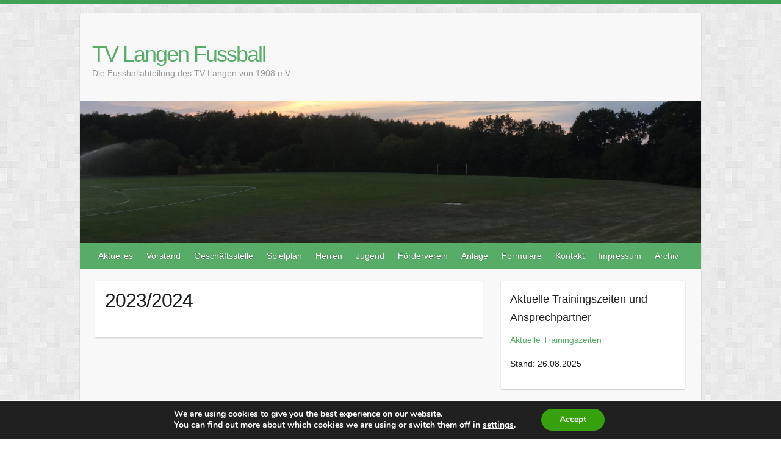

--- FILE ---
content_type: text/html; charset=UTF-8
request_url: https://www.tvlangen-fussball.de/jugend/2023-2024/
body_size: 22670
content:

<!DOCTYPE html>
<html lang="de">
<head>

		<link rel="profile" href="http://gmpg.org/xfn/11" />
	<link rel="pingback" href="https://www.tvlangen-fussball.de/xmlrpc.php" />
<title>2023/2024 &#8211; TV Langen Fussball</title>
<meta name='robots' content='max-image-preview:large' />
<link rel='dns-prefetch' href='//platform.twitter.com' />
<link rel='dns-prefetch' href='//secure.gravatar.com' />
<link rel='dns-prefetch' href='//stats.wp.com' />
<link rel='dns-prefetch' href='//v0.wordpress.com' />
<link rel='preconnect' href='//i0.wp.com' />
<link rel="alternate" type="application/rss+xml" title="TV Langen Fussball &raquo; Feed" href="https://www.tvlangen-fussball.de/feed/" />
<link rel="alternate" type="application/rss+xml" title="TV Langen Fussball &raquo; Kommentar-Feed" href="https://www.tvlangen-fussball.de/comments/feed/" />
<link rel="alternate" title="oEmbed (JSON)" type="application/json+oembed" href="https://www.tvlangen-fussball.de/wp-json/oembed/1.0/embed?url=https%3A%2F%2Fwww.tvlangen-fussball.de%2Fjugend%2F2023-2024%2F" />
<link rel="alternate" title="oEmbed (XML)" type="text/xml+oembed" href="https://www.tvlangen-fussball.de/wp-json/oembed/1.0/embed?url=https%3A%2F%2Fwww.tvlangen-fussball.de%2Fjugend%2F2023-2024%2F&#038;format=xml" />
<meta charset="UTF-8" />
<meta name="viewport" content="width=device-width, initial-scale=1, maximum-scale=1">
<style id='wp-img-auto-sizes-contain-inline-css' type='text/css'>
img:is([sizes=auto i],[sizes^="auto," i]){contain-intrinsic-size:3000px 1500px}
/*# sourceURL=wp-img-auto-sizes-contain-inline-css */
</style>
<style id='wp-emoji-styles-inline-css' type='text/css'>

	img.wp-smiley, img.emoji {
		display: inline !important;
		border: none !important;
		box-shadow: none !important;
		height: 1em !important;
		width: 1em !important;
		margin: 0 0.07em !important;
		vertical-align: -0.1em !important;
		background: none !important;
		padding: 0 !important;
	}
/*# sourceURL=wp-emoji-styles-inline-css */
</style>
<style id='wp-block-library-inline-css' type='text/css'>
:root{--wp-block-synced-color:#7a00df;--wp-block-synced-color--rgb:122,0,223;--wp-bound-block-color:var(--wp-block-synced-color);--wp-editor-canvas-background:#ddd;--wp-admin-theme-color:#007cba;--wp-admin-theme-color--rgb:0,124,186;--wp-admin-theme-color-darker-10:#006ba1;--wp-admin-theme-color-darker-10--rgb:0,107,160.5;--wp-admin-theme-color-darker-20:#005a87;--wp-admin-theme-color-darker-20--rgb:0,90,135;--wp-admin-border-width-focus:2px}@media (min-resolution:192dpi){:root{--wp-admin-border-width-focus:1.5px}}.wp-element-button{cursor:pointer}:root .has-very-light-gray-background-color{background-color:#eee}:root .has-very-dark-gray-background-color{background-color:#313131}:root .has-very-light-gray-color{color:#eee}:root .has-very-dark-gray-color{color:#313131}:root .has-vivid-green-cyan-to-vivid-cyan-blue-gradient-background{background:linear-gradient(135deg,#00d084,#0693e3)}:root .has-purple-crush-gradient-background{background:linear-gradient(135deg,#34e2e4,#4721fb 50%,#ab1dfe)}:root .has-hazy-dawn-gradient-background{background:linear-gradient(135deg,#faaca8,#dad0ec)}:root .has-subdued-olive-gradient-background{background:linear-gradient(135deg,#fafae1,#67a671)}:root .has-atomic-cream-gradient-background{background:linear-gradient(135deg,#fdd79a,#004a59)}:root .has-nightshade-gradient-background{background:linear-gradient(135deg,#330968,#31cdcf)}:root .has-midnight-gradient-background{background:linear-gradient(135deg,#020381,#2874fc)}:root{--wp--preset--font-size--normal:16px;--wp--preset--font-size--huge:42px}.has-regular-font-size{font-size:1em}.has-larger-font-size{font-size:2.625em}.has-normal-font-size{font-size:var(--wp--preset--font-size--normal)}.has-huge-font-size{font-size:var(--wp--preset--font-size--huge)}.has-text-align-center{text-align:center}.has-text-align-left{text-align:left}.has-text-align-right{text-align:right}.has-fit-text{white-space:nowrap!important}#end-resizable-editor-section{display:none}.aligncenter{clear:both}.items-justified-left{justify-content:flex-start}.items-justified-center{justify-content:center}.items-justified-right{justify-content:flex-end}.items-justified-space-between{justify-content:space-between}.screen-reader-text{border:0;clip-path:inset(50%);height:1px;margin:-1px;overflow:hidden;padding:0;position:absolute;width:1px;word-wrap:normal!important}.screen-reader-text:focus{background-color:#ddd;clip-path:none;color:#444;display:block;font-size:1em;height:auto;left:5px;line-height:normal;padding:15px 23px 14px;text-decoration:none;top:5px;width:auto;z-index:100000}html :where(.has-border-color){border-style:solid}html :where([style*=border-top-color]){border-top-style:solid}html :where([style*=border-right-color]){border-right-style:solid}html :where([style*=border-bottom-color]){border-bottom-style:solid}html :where([style*=border-left-color]){border-left-style:solid}html :where([style*=border-width]){border-style:solid}html :where([style*=border-top-width]){border-top-style:solid}html :where([style*=border-right-width]){border-right-style:solid}html :where([style*=border-bottom-width]){border-bottom-style:solid}html :where([style*=border-left-width]){border-left-style:solid}html :where(img[class*=wp-image-]){height:auto;max-width:100%}:where(figure){margin:0 0 1em}html :where(.is-position-sticky){--wp-admin--admin-bar--position-offset:var(--wp-admin--admin-bar--height,0px)}@media screen and (max-width:600px){html :where(.is-position-sticky){--wp-admin--admin-bar--position-offset:0px}}

/*# sourceURL=wp-block-library-inline-css */
</style><style id='global-styles-inline-css' type='text/css'>
:root{--wp--preset--aspect-ratio--square: 1;--wp--preset--aspect-ratio--4-3: 4/3;--wp--preset--aspect-ratio--3-4: 3/4;--wp--preset--aspect-ratio--3-2: 3/2;--wp--preset--aspect-ratio--2-3: 2/3;--wp--preset--aspect-ratio--16-9: 16/9;--wp--preset--aspect-ratio--9-16: 9/16;--wp--preset--color--black: #000000;--wp--preset--color--cyan-bluish-gray: #abb8c3;--wp--preset--color--white: #ffffff;--wp--preset--color--pale-pink: #f78da7;--wp--preset--color--vivid-red: #cf2e2e;--wp--preset--color--luminous-vivid-orange: #ff6900;--wp--preset--color--luminous-vivid-amber: #fcb900;--wp--preset--color--light-green-cyan: #7bdcb5;--wp--preset--color--vivid-green-cyan: #00d084;--wp--preset--color--pale-cyan-blue: #8ed1fc;--wp--preset--color--vivid-cyan-blue: #0693e3;--wp--preset--color--vivid-purple: #9b51e0;--wp--preset--gradient--vivid-cyan-blue-to-vivid-purple: linear-gradient(135deg,rgb(6,147,227) 0%,rgb(155,81,224) 100%);--wp--preset--gradient--light-green-cyan-to-vivid-green-cyan: linear-gradient(135deg,rgb(122,220,180) 0%,rgb(0,208,130) 100%);--wp--preset--gradient--luminous-vivid-amber-to-luminous-vivid-orange: linear-gradient(135deg,rgb(252,185,0) 0%,rgb(255,105,0) 100%);--wp--preset--gradient--luminous-vivid-orange-to-vivid-red: linear-gradient(135deg,rgb(255,105,0) 0%,rgb(207,46,46) 100%);--wp--preset--gradient--very-light-gray-to-cyan-bluish-gray: linear-gradient(135deg,rgb(238,238,238) 0%,rgb(169,184,195) 100%);--wp--preset--gradient--cool-to-warm-spectrum: linear-gradient(135deg,rgb(74,234,220) 0%,rgb(151,120,209) 20%,rgb(207,42,186) 40%,rgb(238,44,130) 60%,rgb(251,105,98) 80%,rgb(254,248,76) 100%);--wp--preset--gradient--blush-light-purple: linear-gradient(135deg,rgb(255,206,236) 0%,rgb(152,150,240) 100%);--wp--preset--gradient--blush-bordeaux: linear-gradient(135deg,rgb(254,205,165) 0%,rgb(254,45,45) 50%,rgb(107,0,62) 100%);--wp--preset--gradient--luminous-dusk: linear-gradient(135deg,rgb(255,203,112) 0%,rgb(199,81,192) 50%,rgb(65,88,208) 100%);--wp--preset--gradient--pale-ocean: linear-gradient(135deg,rgb(255,245,203) 0%,rgb(182,227,212) 50%,rgb(51,167,181) 100%);--wp--preset--gradient--electric-grass: linear-gradient(135deg,rgb(202,248,128) 0%,rgb(113,206,126) 100%);--wp--preset--gradient--midnight: linear-gradient(135deg,rgb(2,3,129) 0%,rgb(40,116,252) 100%);--wp--preset--font-size--small: 13px;--wp--preset--font-size--medium: 20px;--wp--preset--font-size--large: 36px;--wp--preset--font-size--x-large: 42px;--wp--preset--spacing--20: 0.44rem;--wp--preset--spacing--30: 0.67rem;--wp--preset--spacing--40: 1rem;--wp--preset--spacing--50: 1.5rem;--wp--preset--spacing--60: 2.25rem;--wp--preset--spacing--70: 3.38rem;--wp--preset--spacing--80: 5.06rem;--wp--preset--shadow--natural: 6px 6px 9px rgba(0, 0, 0, 0.2);--wp--preset--shadow--deep: 12px 12px 50px rgba(0, 0, 0, 0.4);--wp--preset--shadow--sharp: 6px 6px 0px rgba(0, 0, 0, 0.2);--wp--preset--shadow--outlined: 6px 6px 0px -3px rgb(255, 255, 255), 6px 6px rgb(0, 0, 0);--wp--preset--shadow--crisp: 6px 6px 0px rgb(0, 0, 0);}:where(.is-layout-flex){gap: 0.5em;}:where(.is-layout-grid){gap: 0.5em;}body .is-layout-flex{display: flex;}.is-layout-flex{flex-wrap: wrap;align-items: center;}.is-layout-flex > :is(*, div){margin: 0;}body .is-layout-grid{display: grid;}.is-layout-grid > :is(*, div){margin: 0;}:where(.wp-block-columns.is-layout-flex){gap: 2em;}:where(.wp-block-columns.is-layout-grid){gap: 2em;}:where(.wp-block-post-template.is-layout-flex){gap: 1.25em;}:where(.wp-block-post-template.is-layout-grid){gap: 1.25em;}.has-black-color{color: var(--wp--preset--color--black) !important;}.has-cyan-bluish-gray-color{color: var(--wp--preset--color--cyan-bluish-gray) !important;}.has-white-color{color: var(--wp--preset--color--white) !important;}.has-pale-pink-color{color: var(--wp--preset--color--pale-pink) !important;}.has-vivid-red-color{color: var(--wp--preset--color--vivid-red) !important;}.has-luminous-vivid-orange-color{color: var(--wp--preset--color--luminous-vivid-orange) !important;}.has-luminous-vivid-amber-color{color: var(--wp--preset--color--luminous-vivid-amber) !important;}.has-light-green-cyan-color{color: var(--wp--preset--color--light-green-cyan) !important;}.has-vivid-green-cyan-color{color: var(--wp--preset--color--vivid-green-cyan) !important;}.has-pale-cyan-blue-color{color: var(--wp--preset--color--pale-cyan-blue) !important;}.has-vivid-cyan-blue-color{color: var(--wp--preset--color--vivid-cyan-blue) !important;}.has-vivid-purple-color{color: var(--wp--preset--color--vivid-purple) !important;}.has-black-background-color{background-color: var(--wp--preset--color--black) !important;}.has-cyan-bluish-gray-background-color{background-color: var(--wp--preset--color--cyan-bluish-gray) !important;}.has-white-background-color{background-color: var(--wp--preset--color--white) !important;}.has-pale-pink-background-color{background-color: var(--wp--preset--color--pale-pink) !important;}.has-vivid-red-background-color{background-color: var(--wp--preset--color--vivid-red) !important;}.has-luminous-vivid-orange-background-color{background-color: var(--wp--preset--color--luminous-vivid-orange) !important;}.has-luminous-vivid-amber-background-color{background-color: var(--wp--preset--color--luminous-vivid-amber) !important;}.has-light-green-cyan-background-color{background-color: var(--wp--preset--color--light-green-cyan) !important;}.has-vivid-green-cyan-background-color{background-color: var(--wp--preset--color--vivid-green-cyan) !important;}.has-pale-cyan-blue-background-color{background-color: var(--wp--preset--color--pale-cyan-blue) !important;}.has-vivid-cyan-blue-background-color{background-color: var(--wp--preset--color--vivid-cyan-blue) !important;}.has-vivid-purple-background-color{background-color: var(--wp--preset--color--vivid-purple) !important;}.has-black-border-color{border-color: var(--wp--preset--color--black) !important;}.has-cyan-bluish-gray-border-color{border-color: var(--wp--preset--color--cyan-bluish-gray) !important;}.has-white-border-color{border-color: var(--wp--preset--color--white) !important;}.has-pale-pink-border-color{border-color: var(--wp--preset--color--pale-pink) !important;}.has-vivid-red-border-color{border-color: var(--wp--preset--color--vivid-red) !important;}.has-luminous-vivid-orange-border-color{border-color: var(--wp--preset--color--luminous-vivid-orange) !important;}.has-luminous-vivid-amber-border-color{border-color: var(--wp--preset--color--luminous-vivid-amber) !important;}.has-light-green-cyan-border-color{border-color: var(--wp--preset--color--light-green-cyan) !important;}.has-vivid-green-cyan-border-color{border-color: var(--wp--preset--color--vivid-green-cyan) !important;}.has-pale-cyan-blue-border-color{border-color: var(--wp--preset--color--pale-cyan-blue) !important;}.has-vivid-cyan-blue-border-color{border-color: var(--wp--preset--color--vivid-cyan-blue) !important;}.has-vivid-purple-border-color{border-color: var(--wp--preset--color--vivid-purple) !important;}.has-vivid-cyan-blue-to-vivid-purple-gradient-background{background: var(--wp--preset--gradient--vivid-cyan-blue-to-vivid-purple) !important;}.has-light-green-cyan-to-vivid-green-cyan-gradient-background{background: var(--wp--preset--gradient--light-green-cyan-to-vivid-green-cyan) !important;}.has-luminous-vivid-amber-to-luminous-vivid-orange-gradient-background{background: var(--wp--preset--gradient--luminous-vivid-amber-to-luminous-vivid-orange) !important;}.has-luminous-vivid-orange-to-vivid-red-gradient-background{background: var(--wp--preset--gradient--luminous-vivid-orange-to-vivid-red) !important;}.has-very-light-gray-to-cyan-bluish-gray-gradient-background{background: var(--wp--preset--gradient--very-light-gray-to-cyan-bluish-gray) !important;}.has-cool-to-warm-spectrum-gradient-background{background: var(--wp--preset--gradient--cool-to-warm-spectrum) !important;}.has-blush-light-purple-gradient-background{background: var(--wp--preset--gradient--blush-light-purple) !important;}.has-blush-bordeaux-gradient-background{background: var(--wp--preset--gradient--blush-bordeaux) !important;}.has-luminous-dusk-gradient-background{background: var(--wp--preset--gradient--luminous-dusk) !important;}.has-pale-ocean-gradient-background{background: var(--wp--preset--gradient--pale-ocean) !important;}.has-electric-grass-gradient-background{background: var(--wp--preset--gradient--electric-grass) !important;}.has-midnight-gradient-background{background: var(--wp--preset--gradient--midnight) !important;}.has-small-font-size{font-size: var(--wp--preset--font-size--small) !important;}.has-medium-font-size{font-size: var(--wp--preset--font-size--medium) !important;}.has-large-font-size{font-size: var(--wp--preset--font-size--large) !important;}.has-x-large-font-size{font-size: var(--wp--preset--font-size--x-large) !important;}
/*# sourceURL=global-styles-inline-css */
</style>

<style id='classic-theme-styles-inline-css' type='text/css'>
/*! This file is auto-generated */
.wp-block-button__link{color:#fff;background-color:#32373c;border-radius:9999px;box-shadow:none;text-decoration:none;padding:calc(.667em + 2px) calc(1.333em + 2px);font-size:1.125em}.wp-block-file__button{background:#32373c;color:#fff;text-decoration:none}
/*# sourceURL=/wp-includes/css/classic-themes.min.css */
</style>
<link rel='stylesheet' id='wp-sponsors-css' href='https://www.tvlangen-fussball.de/wp-content/plugins/wp-sponsors/assets/dist/css/public.css?ver=3.5.1' type='text/css' media='all' />
<link rel='stylesheet' id='travelify_style-css' href='https://www.tvlangen-fussball.de/wp-content/themes/travelify/style.css?ver=6.9' type='text/css' media='all' />
<link rel='stylesheet' id='moove_gdpr_frontend-css' href='https://www.tvlangen-fussball.de/wp-content/plugins/gdpr-cookie-compliance/dist/styles/gdpr-main.css?ver=5.0.9' type='text/css' media='all' />
<style id='moove_gdpr_frontend-inline-css' type='text/css'>
#moove_gdpr_cookie_modal,#moove_gdpr_cookie_info_bar,.gdpr_cookie_settings_shortcode_content{font-family:&#039;Nunito&#039;,sans-serif}#moove_gdpr_save_popup_settings_button{background-color:#373737;color:#fff}#moove_gdpr_save_popup_settings_button:hover{background-color:#000}#moove_gdpr_cookie_info_bar .moove-gdpr-info-bar-container .moove-gdpr-info-bar-content a.mgbutton,#moove_gdpr_cookie_info_bar .moove-gdpr-info-bar-container .moove-gdpr-info-bar-content button.mgbutton{background-color:#36a10c}#moove_gdpr_cookie_modal .moove-gdpr-modal-content .moove-gdpr-modal-footer-content .moove-gdpr-button-holder a.mgbutton,#moove_gdpr_cookie_modal .moove-gdpr-modal-content .moove-gdpr-modal-footer-content .moove-gdpr-button-holder button.mgbutton,.gdpr_cookie_settings_shortcode_content .gdpr-shr-button.button-green{background-color:#36a10c;border-color:#36a10c}#moove_gdpr_cookie_modal .moove-gdpr-modal-content .moove-gdpr-modal-footer-content .moove-gdpr-button-holder a.mgbutton:hover,#moove_gdpr_cookie_modal .moove-gdpr-modal-content .moove-gdpr-modal-footer-content .moove-gdpr-button-holder button.mgbutton:hover,.gdpr_cookie_settings_shortcode_content .gdpr-shr-button.button-green:hover{background-color:#fff;color:#36a10c}#moove_gdpr_cookie_modal .moove-gdpr-modal-content .moove-gdpr-modal-close i,#moove_gdpr_cookie_modal .moove-gdpr-modal-content .moove-gdpr-modal-close span.gdpr-icon{background-color:#36a10c;border:1px solid #36a10c}#moove_gdpr_cookie_info_bar span.moove-gdpr-infobar-allow-all.focus-g,#moove_gdpr_cookie_info_bar span.moove-gdpr-infobar-allow-all:focus,#moove_gdpr_cookie_info_bar button.moove-gdpr-infobar-allow-all.focus-g,#moove_gdpr_cookie_info_bar button.moove-gdpr-infobar-allow-all:focus,#moove_gdpr_cookie_info_bar span.moove-gdpr-infobar-reject-btn.focus-g,#moove_gdpr_cookie_info_bar span.moove-gdpr-infobar-reject-btn:focus,#moove_gdpr_cookie_info_bar button.moove-gdpr-infobar-reject-btn.focus-g,#moove_gdpr_cookie_info_bar button.moove-gdpr-infobar-reject-btn:focus,#moove_gdpr_cookie_info_bar span.change-settings-button.focus-g,#moove_gdpr_cookie_info_bar span.change-settings-button:focus,#moove_gdpr_cookie_info_bar button.change-settings-button.focus-g,#moove_gdpr_cookie_info_bar button.change-settings-button:focus{-webkit-box-shadow:0 0 1px 3px #36a10c;-moz-box-shadow:0 0 1px 3px #36a10c;box-shadow:0 0 1px 3px #36a10c}#moove_gdpr_cookie_modal .moove-gdpr-modal-content .moove-gdpr-modal-close i:hover,#moove_gdpr_cookie_modal .moove-gdpr-modal-content .moove-gdpr-modal-close span.gdpr-icon:hover,#moove_gdpr_cookie_info_bar span[data-href]>u.change-settings-button{color:#36a10c}#moove_gdpr_cookie_modal .moove-gdpr-modal-content .moove-gdpr-modal-left-content #moove-gdpr-menu li.menu-item-selected a span.gdpr-icon,#moove_gdpr_cookie_modal .moove-gdpr-modal-content .moove-gdpr-modal-left-content #moove-gdpr-menu li.menu-item-selected button span.gdpr-icon{color:inherit}#moove_gdpr_cookie_modal .moove-gdpr-modal-content .moove-gdpr-modal-left-content #moove-gdpr-menu li a span.gdpr-icon,#moove_gdpr_cookie_modal .moove-gdpr-modal-content .moove-gdpr-modal-left-content #moove-gdpr-menu li button span.gdpr-icon{color:inherit}#moove_gdpr_cookie_modal .gdpr-acc-link{line-height:0;font-size:0;color:transparent;position:absolute}#moove_gdpr_cookie_modal .moove-gdpr-modal-content .moove-gdpr-modal-close:hover i,#moove_gdpr_cookie_modal .moove-gdpr-modal-content .moove-gdpr-modal-left-content #moove-gdpr-menu li a,#moove_gdpr_cookie_modal .moove-gdpr-modal-content .moove-gdpr-modal-left-content #moove-gdpr-menu li button,#moove_gdpr_cookie_modal .moove-gdpr-modal-content .moove-gdpr-modal-left-content #moove-gdpr-menu li button i,#moove_gdpr_cookie_modal .moove-gdpr-modal-content .moove-gdpr-modal-left-content #moove-gdpr-menu li a i,#moove_gdpr_cookie_modal .moove-gdpr-modal-content .moove-gdpr-tab-main .moove-gdpr-tab-main-content a:hover,#moove_gdpr_cookie_info_bar.moove-gdpr-dark-scheme .moove-gdpr-info-bar-container .moove-gdpr-info-bar-content a.mgbutton:hover,#moove_gdpr_cookie_info_bar.moove-gdpr-dark-scheme .moove-gdpr-info-bar-container .moove-gdpr-info-bar-content button.mgbutton:hover,#moove_gdpr_cookie_info_bar.moove-gdpr-dark-scheme .moove-gdpr-info-bar-container .moove-gdpr-info-bar-content a:hover,#moove_gdpr_cookie_info_bar.moove-gdpr-dark-scheme .moove-gdpr-info-bar-container .moove-gdpr-info-bar-content button:hover,#moove_gdpr_cookie_info_bar.moove-gdpr-dark-scheme .moove-gdpr-info-bar-container .moove-gdpr-info-bar-content span.change-settings-button:hover,#moove_gdpr_cookie_info_bar.moove-gdpr-dark-scheme .moove-gdpr-info-bar-container .moove-gdpr-info-bar-content button.change-settings-button:hover,#moove_gdpr_cookie_info_bar.moove-gdpr-dark-scheme .moove-gdpr-info-bar-container .moove-gdpr-info-bar-content u.change-settings-button:hover,#moove_gdpr_cookie_info_bar span[data-href]>u.change-settings-button,#moove_gdpr_cookie_info_bar.moove-gdpr-dark-scheme .moove-gdpr-info-bar-container .moove-gdpr-info-bar-content a.mgbutton.focus-g,#moove_gdpr_cookie_info_bar.moove-gdpr-dark-scheme .moove-gdpr-info-bar-container .moove-gdpr-info-bar-content button.mgbutton.focus-g,#moove_gdpr_cookie_info_bar.moove-gdpr-dark-scheme .moove-gdpr-info-bar-container .moove-gdpr-info-bar-content a.focus-g,#moove_gdpr_cookie_info_bar.moove-gdpr-dark-scheme .moove-gdpr-info-bar-container .moove-gdpr-info-bar-content button.focus-g,#moove_gdpr_cookie_info_bar.moove-gdpr-dark-scheme .moove-gdpr-info-bar-container .moove-gdpr-info-bar-content a.mgbutton:focus,#moove_gdpr_cookie_info_bar.moove-gdpr-dark-scheme .moove-gdpr-info-bar-container .moove-gdpr-info-bar-content button.mgbutton:focus,#moove_gdpr_cookie_info_bar.moove-gdpr-dark-scheme .moove-gdpr-info-bar-container .moove-gdpr-info-bar-content a:focus,#moove_gdpr_cookie_info_bar.moove-gdpr-dark-scheme .moove-gdpr-info-bar-container .moove-gdpr-info-bar-content button:focus,#moove_gdpr_cookie_info_bar.moove-gdpr-dark-scheme .moove-gdpr-info-bar-container .moove-gdpr-info-bar-content span.change-settings-button.focus-g,span.change-settings-button:focus,button.change-settings-button.focus-g,button.change-settings-button:focus,#moove_gdpr_cookie_info_bar.moove-gdpr-dark-scheme .moove-gdpr-info-bar-container .moove-gdpr-info-bar-content u.change-settings-button.focus-g,#moove_gdpr_cookie_info_bar.moove-gdpr-dark-scheme .moove-gdpr-info-bar-container .moove-gdpr-info-bar-content u.change-settings-button:focus{color:#36a10c}#moove_gdpr_cookie_modal .moove-gdpr-branding.focus-g span,#moove_gdpr_cookie_modal .moove-gdpr-modal-content .moove-gdpr-tab-main a.focus-g,#moove_gdpr_cookie_modal .moove-gdpr-modal-content .moove-gdpr-tab-main .gdpr-cd-details-toggle.focus-g{color:#36a10c}#moove_gdpr_cookie_modal.gdpr_lightbox-hide{display:none}
/*# sourceURL=moove_gdpr_frontend-inline-css */
</style>
<link rel='stylesheet' id='wppb_stylesheet-css' href='https://www.tvlangen-fussball.de/wp-content/plugins/profile-builder/assets/css/style-front-end.css?ver=3.15.2' type='text/css' media='all' />
<script type="text/javascript" src="https://www.tvlangen-fussball.de/wp-includes/js/jquery/jquery.min.js?ver=3.7.1" id="jquery-core-js"></script>
<script type="text/javascript" src="https://www.tvlangen-fussball.de/wp-includes/js/jquery/jquery-migrate.min.js?ver=3.4.1" id="jquery-migrate-js"></script>
<script type="text/javascript" id="black-studio-touch-dropdown-menu-js-extra">
/* <![CDATA[ */
var black_studio_touch_dropdown_menu_params = {"selector":"li:has(ul) \u003E a","selector_leaf":"li li li:not(:has(ul)) \u003E a","force_ios5":""};
//# sourceURL=black-studio-touch-dropdown-menu-js-extra
/* ]]> */
</script>
<script type="text/javascript" src="https://www.tvlangen-fussball.de/wp-content/plugins/black-studio-touch-dropdown-menu/js/black-studio-touch-dropdown-menu.min.js?ver=1.0.2" id="black-studio-touch-dropdown-menu-js"></script>
<script type="text/javascript" src="https://www.tvlangen-fussball.de/wp-content/plugins/wp-sponsors/assets/dist/js/public.js?ver=3.5.1" id="wp-sponsors-js"></script>
<script type="text/javascript" src="https://www.tvlangen-fussball.de/wp-content/themes/travelify/library/js/functions.min.js?ver=6.9" id="travelify_functions-js"></script>
<link rel="https://api.w.org/" href="https://www.tvlangen-fussball.de/wp-json/" /><link rel="alternate" title="JSON" type="application/json" href="https://www.tvlangen-fussball.de/wp-json/wp/v2/pages/3605" /><link rel="EditURI" type="application/rsd+xml" title="RSD" href="https://www.tvlangen-fussball.de/xmlrpc.php?rsd" />
<meta name="generator" content="WordPress 6.9" />
<link rel="canonical" href="https://www.tvlangen-fussball.de/jugend/2023-2024/" />
<link rel='shortlink' href='https://wp.me/P9KClf-W9' />

<!-- Simple Events Calendar 1.4.0 by Jerry G. Rietveld (www.jgrietveld.com) -->
<link rel="profile" href="http://microformats.org/profile/hcalendar" />

	<style>img#wpstats{display:none}</style>
		    <style type="text/css">
        a { color: #57AD68; }
        #site-title a { color: ; }
        #site-title a:hover, #site-title a:focus  { color: ; }
        .wrapper { background: #F8F8F8; }
        .social-icons ul li a { color: #d0d0d0; }
		#main-nav a,
		#main-nav a:hover,
		#main-nav a:focus,
		#main-nav ul li.current-menu-item a,
		#main-nav ul li.current_page_ancestor a,
		#main-nav ul li.current-menu-ancestor a,
		#main-nav ul li.current_page_item a,
		#main-nav ul li:hover > a,
		#main-nav ul li:focus-within > a { color: #fff; }
        .widget, article { background: #fff; }
        .entry-title, .entry-title a, .entry-title a:focus, h1, h2, h3, h4, h5, h6, .widget-title  { color: #1b1e1f; }
		a:focus,
		a:active,
		a:hover,
		.tags a:hover,
		.tags a:focus,
		.custom-gallery-title a,
		.widget-title a,
		#content ul a:hover,
		#content ul a:focus,
		#content ol a:hover,
		#content ol a:focus,
		.widget ul li a:hover,
		.widget ul li a:focus,
		.entry-title a:hover,
		.entry-title a:focus,
		.entry-meta a:hover,
		.entry-meta a:focus,
		#site-generator .copyright a:hover,
		#site-generator .copyright a:focus { color: #439f55; }
        #main-nav { background: #57ad68; border-color: #57ad68; }
        #main-nav ul li ul, body { border-color: #439f55; }
		#main-nav a:hover,
		#main-nav a:focus,
		#main-nav ul li.current-menu-item a,
		#main-nav ul li.current_page_ancestor a,
		#main-nav ul li.current-menu-ancestor a,
		#main-nav ul li.current_page_item a,
		#main-nav ul li:hover > a,
		#main-nav ul li:focus-within > a,
		#main-nav li:hover > a,
		#main-nav li:focus-within > a,
		#main-nav ul ul :hover > a,
		#main-nav ul ul :focus-within > a,
		#main-nav a:focus { background: #439f55; }
		#main-nav ul li ul li a:hover,
		#main-nav ul li ul li a:focus,
		#main-nav ul li ul li:hover > a,
		#main-nav ul li ul li:focus-within > a,
		#main-nav ul li.current-menu-item ul li a:hover
		#main-nav ul li.current-menu-item ul li a:focus { color: #439f55; }
        .entry-content { color: #1D1D1D; }
		input[type="reset"],
		input[type="button"],
		input[type="submit"],
		.entry-meta-bar .readmore,
		#controllers a:hover,
		#controllers a.active,
		.pagination span,
		.pagination a:hover span,
		.pagination a:focus span,
		.wp-pagenavi .current,
		.wp-pagenavi a:hover,
		.wp-pagenavi a:focus {
            background: #57ad68;
            border-color: #57ad68 !important;
        }
		::selection,
		.back-to-top:focus-within a { background: #57ad68; }
        blockquote { border-color: #439f55; }
		#controllers a:hover,
		#controllers a.active { color:  #439f55; }
		input[type="reset"]:hover,
		input[type="reset"]:focus,
		input[type="button"]:hover,
		input[type="button"]:focus,
		input[type="submit"]:hover,
		input[type="submit"]:focus,
		input[type="reset"]:active,
		input[type="button"]:active,
		input[type="submit"]:active,
		.entry-meta-bar .readmore:hover,
		.entry-meta-bar .readmore:focus,
		.entry-meta-bar .readmore:active,
		ul.default-wp-page li a:hover,
		ul.default-wp-page li a:focus,
		ul.default-wp-page li a:active {
            background: #439f55;
            border-color: #439f55;
        }
    </style>
    <style type="text/css">.recentcomments a{display:inline !important;padding:0 !important;margin:0 !important;}</style><style type="text/css" id="custom-background-css">
body.custom-background { background-image: url("https://www.tvlangen-fussball.de/wp-content/themes/travelify/images/background.png"); background-position: left top; background-size: auto; background-repeat: repeat; background-attachment: scroll; }
</style>
	
<!-- Jetpack Open Graph Tags -->
<meta property="og:type" content="article" />
<meta property="og:title" content="2023/2024" />
<meta property="og:url" content="https://www.tvlangen-fussball.de/jugend/2023-2024/" />
<meta property="og:description" content="Besuche den Beitrag für mehr Info." />
<meta property="article:published_time" content="2023-08-25T08:20:02+00:00" />
<meta property="article:modified_time" content="2023-08-25T08:21:33+00:00" />
<meta property="og:site_name" content="TV Langen Fussball" />
<meta property="og:image" content="https://i0.wp.com/www.tvlangen-fussball.de/wp-content/uploads/2018/03/cropped-cropped-Fussball_WerderCamp_2017-Logo_TVL.jpg?fit=484%2C484&#038;ssl=1" />
<meta property="og:image:width" content="484" />
<meta property="og:image:height" content="484" />
<meta property="og:image:alt" content="" />
<meta property="og:locale" content="de_DE" />
<meta name="twitter:text:title" content="2023/2024" />
<meta name="twitter:image" content="https://i0.wp.com/www.tvlangen-fussball.de/wp-content/uploads/2018/03/cropped-cropped-Fussball_WerderCamp_2017-Logo_TVL.jpg?fit=240%2C240&amp;ssl=1" />
<meta name="twitter:card" content="summary" />
<meta name="twitter:description" content="Besuche den Beitrag für mehr Info." />

<!-- End Jetpack Open Graph Tags -->
<link rel="icon" href="https://i0.wp.com/www.tvlangen-fussball.de/wp-content/uploads/2018/03/cropped-cropped-Fussball_WerderCamp_2017-Logo_TVL.jpg?fit=32%2C32&#038;ssl=1" sizes="32x32" />
<link rel="icon" href="https://i0.wp.com/www.tvlangen-fussball.de/wp-content/uploads/2018/03/cropped-cropped-Fussball_WerderCamp_2017-Logo_TVL.jpg?fit=192%2C192&#038;ssl=1" sizes="192x192" />
<link rel="apple-touch-icon" href="https://i0.wp.com/www.tvlangen-fussball.de/wp-content/uploads/2018/03/cropped-cropped-Fussball_WerderCamp_2017-Logo_TVL.jpg?fit=180%2C180&#038;ssl=1" />
<meta name="msapplication-TileImage" content="https://i0.wp.com/www.tvlangen-fussball.de/wp-content/uploads/2018/03/cropped-cropped-Fussball_WerderCamp_2017-Logo_TVL.jpg?fit=270%2C270&#038;ssl=1" />

</head>

<body class="wp-singular page-template-default page page-id-3605 page-parent page-child parent-pageid-36 custom-background wp-theme-travelify ">
			<a class="skip-link screen-reader-text" href="#content">Skip to content</a>

	<div class="wrapper">
				<header id="branding" >
				
	<div class="container clearfix">
		<div class="hgroup-wrap clearfix">
					<section class="hgroup-right">
											</section><!-- .hgroup-right -->
				<hgroup id="site-logo" class="clearfix">
												<h1 id="site-title">
								<a href="https://www.tvlangen-fussball.de/" title="TV Langen Fussball" rel="home">
									TV Langen Fussball								</a>
							</h1>
							<h2 id="site-description">Die Fussballabteilung des TV Langen von 1908 e.V.</h2>
						
				</hgroup><!-- #site-logo -->

		</div><!-- .hgroup-wrap -->
	</div><!-- .container -->
					<img src="https://www.tvlangen-fussball.de/wp-content/uploads/2019/08/cropped-Foto-Fuba-Gruene-Sportplaetze-Platz-3.jpg" class="header-image" width="1500" height="345" alt="TV Langen Fussball">
				<nav id="main-nav" class="clearfix">
					<div class="container clearfix"><ul class="root"><li id="menu-item-163" class="menu-item menu-item-type-custom menu-item-object-custom menu-item-home menu-item-163"><a href="https://www.tvlangen-fussball.de/">Aktuelles</a></li>
<li id="menu-item-1222" class="menu-item menu-item-type-custom menu-item-object-custom menu-item-has-children menu-item-1222"><a>Vorstand</a>
<ul class="sub-menu">
	<li id="menu-item-122" class="menu-item menu-item-type-post_type menu-item-object-page menu-item-122"><a href="https://www.tvlangen-fussball.de/abteilungsvorstand/vorstand/">Vorstand</a></li>
	<li id="menu-item-120" class="menu-item menu-item-type-post_type menu-item-object-page menu-item-120"><a href="https://www.tvlangen-fussball.de/abteilungsvorstand/jugendteam/">Jugendteam</a></li>
	<li id="menu-item-121" class="menu-item menu-item-type-post_type menu-item-object-page menu-item-121"><a href="https://www.tvlangen-fussball.de/abteilungsvorstand/vereinssatzung/">Vereinssatzung</a></li>
</ul>
</li>
<li id="menu-item-1223" class="menu-item menu-item-type-custom menu-item-object-custom menu-item-has-children menu-item-1223"><a>Geschäftsstelle</a>
<ul class="sub-menu">
	<li id="menu-item-134" class="menu-item menu-item-type-post_type menu-item-object-page menu-item-134"><a href="https://www.tvlangen-fussball.de/geschaeftsstelle/geschaeftsstelle/">Geschäftsstelle</a></li>
	<li id="menu-item-3458" class="menu-item menu-item-type-custom menu-item-object-custom menu-item-3458"><a href="https://www.tvlangen.de/geschaeftsstelle/beitraege/">Beiträge</a></li>
	<li id="menu-item-2161" class="menu-item menu-item-type-custom menu-item-object-custom menu-item-2161"><a target="_blank" href="https://lb.tvlangen.de/">Reservierungssystem</a></li>
	<li id="menu-item-2677" class="menu-item menu-item-type-post_type menu-item-object-page menu-item-2677"><a href="https://www.tvlangen-fussball.de/geschaeftsstelle/spenden/">Spenden</a></li>
</ul>
</li>
<li id="menu-item-413" class="menu-item menu-item-type-post_type menu-item-object-page menu-item-413"><a href="https://www.tvlangen-fussball.de/spielplan/">Spielplan</a></li>
<li id="menu-item-1224" class="menu-item menu-item-type-custom menu-item-object-custom menu-item-has-children menu-item-1224"><a>Herren</a>
<ul class="sub-menu">
	<li id="menu-item-3903" class="menu-item menu-item-type-post_type menu-item-object-page menu-item-has-children menu-item-3903"><a href="https://www.tvlangen-fussball.de/herren/2024-2025/1-herren-24-25/">1.Herren-24/25</a>
	<ul class="sub-menu">
		<li id="menu-item-3901" class="menu-item menu-item-type-post_type menu-item-object-page menu-item-3901"><a href="https://www.tvlangen-fussball.de/herren/2024-2025/1-herren-24-25/mannschaft-1-h-24-25/">Team</a></li>
		<li id="menu-item-3900" class="menu-item menu-item-type-post_type menu-item-object-page menu-item-3900"><a href="https://www.tvlangen-fussball.de/herren/2024-2025/1-herren-24-25/liga-1-h-24-25/">Liga</a></li>
	</ul>
</li>
	<li id="menu-item-3902" class="menu-item menu-item-type-post_type menu-item-object-page menu-item-has-children menu-item-3902"><a href="https://www.tvlangen-fussball.de/herren/2024-2025/2-herren-24-25/">2.Herren-24/25</a>
	<ul class="sub-menu">
		<li id="menu-item-3899" class="menu-item menu-item-type-post_type menu-item-object-page menu-item-3899"><a href="https://www.tvlangen-fussball.de/herren/2024-2025/2-herren-24-25/mannschaft-2-h-24-25/">Team</a></li>
		<li id="menu-item-3898" class="menu-item menu-item-type-post_type menu-item-object-page menu-item-3898"><a href="https://www.tvlangen-fussball.de/herren/2024-2025/2-herren-24-25/liga-2-h-24-25/">Liga</a></li>
	</ul>
</li>
</ul>
</li>
<li id="menu-item-1236" class="menu-item menu-item-type-custom menu-item-object-custom menu-item-has-children menu-item-1236"><a>Jugend</a>
<ul class="sub-menu">
	<li id="menu-item-3946" class="menu-item menu-item-type-post_type menu-item-object-page menu-item-has-children menu-item-3946"><a href="https://www.tvlangen-fussball.de/jugend/2024-2025/u19-i-24-25/">U19-I-24/25</a>
	<ul class="sub-menu">
		<li id="menu-item-3945" class="menu-item menu-item-type-post_type menu-item-object-page menu-item-3945"><a href="https://www.tvlangen-fussball.de/jugend/2024-2025/u19-i-24-25/mannschaft-u19-i-24-25/">Team</a></li>
		<li id="menu-item-3944" class="menu-item menu-item-type-post_type menu-item-object-page menu-item-3944"><a href="https://www.tvlangen-fussball.de/jugend/2024-2025/u19-i-24-25/liga-u19-i-24-25/">Liga</a></li>
	</ul>
</li>
	<li id="menu-item-3953" class="menu-item menu-item-type-post_type menu-item-object-page menu-item-has-children menu-item-3953"><a href="https://www.tvlangen-fussball.de/jugend/2024-2025/u17-i-24-25/">U17-I-24/25</a>
	<ul class="sub-menu">
		<li id="menu-item-3956" class="menu-item menu-item-type-post_type menu-item-object-page menu-item-3956"><a href="https://www.tvlangen-fussball.de/jugend/2024-2025/u17-i-24-25/mannschaft-u17-i-24-25/">Team</a></li>
		<li id="menu-item-3955" class="menu-item menu-item-type-post_type menu-item-object-page menu-item-3955"><a href="https://www.tvlangen-fussball.de/jugend/2024-2025/u17-i-24-25/liga-u17-i-24-25-landesliga-winter/">Liga &#8211; Winter</a></li>
		<li id="menu-item-3954" class="menu-item menu-item-type-post_type menu-item-object-page menu-item-3954"><a href="https://www.tvlangen-fussball.de/jugend/2024-2025/u17-i-24-25/spielberichte-u17-i-24-25/">Berichte</a></li>
	</ul>
</li>
	<li id="menu-item-3966" class="menu-item menu-item-type-post_type menu-item-object-page menu-item-has-children menu-item-3966"><a href="https://www.tvlangen-fussball.de/jugend/2024-2025/u16-i-24-25/">U16-I-24/25</a>
	<ul class="sub-menu">
		<li id="menu-item-3965" class="menu-item menu-item-type-post_type menu-item-object-page menu-item-3965"><a href="https://www.tvlangen-fussball.de/jugend/2024-2025/u16-i-24-25/mannschaft-u16-i-24-25/">Team</a></li>
		<li id="menu-item-3964" class="menu-item menu-item-type-post_type menu-item-object-page menu-item-3964"><a href="https://www.tvlangen-fussball.de/jugend/2024-2025/u16-i-24-25/liga-u16-i-24-25/">Liga</a></li>
	</ul>
</li>
	<li id="menu-item-4002" class="menu-item menu-item-type-post_type menu-item-object-page menu-item-has-children menu-item-4002"><a href="https://www.tvlangen-fussball.de/jugend/2024-2025/u15-i-24-25/">U15-I-24/25</a>
	<ul class="sub-menu">
		<li id="menu-item-4023" class="menu-item menu-item-type-post_type menu-item-object-page menu-item-4023"><a href="https://www.tvlangen-fussball.de/jugend/2024-2025/u15-i-24-25/mannschaft-u15-i-24-25/">Team</a></li>
		<li id="menu-item-4022" class="menu-item menu-item-type-post_type menu-item-object-page menu-item-4022"><a href="https://www.tvlangen-fussball.de/jugend/2024-2025/u15-i-24-25/liga-u15-i-24-25/">Liga</a></li>
	</ul>
</li>
	<li id="menu-item-4003" class="menu-item menu-item-type-post_type menu-item-object-page menu-item-has-children menu-item-4003"><a href="https://www.tvlangen-fussball.de/jugend/2024-2025/u12-i-24-25/">U12-I-24/25</a>
	<ul class="sub-menu">
		<li id="menu-item-4021" class="menu-item menu-item-type-post_type menu-item-object-page menu-item-4021"><a href="https://www.tvlangen-fussball.de/jugend/2024-2025/u12-i-24-25/mannschaft-u12-i-24-25/">Team</a></li>
		<li id="menu-item-4020" class="menu-item menu-item-type-post_type menu-item-object-page menu-item-4020"><a href="https://www.tvlangen-fussball.de/jugend/2024-2025/u12-i-24-25/liga-u12-i-24-25/">Liga</a></li>
	</ul>
</li>
	<li id="menu-item-4183" class="menu-item menu-item-type-post_type menu-item-object-page menu-item-has-children menu-item-4183"><a href="https://www.tvlangen-fussball.de/jugend/2024-2025/u12-ii-24-25/">U12-II-24/25</a>
	<ul class="sub-menu">
		<li id="menu-item-4182" class="menu-item menu-item-type-post_type menu-item-object-page menu-item-4182"><a href="https://www.tvlangen-fussball.de/jugend/2024-2025/u12-ii-24-25/mannschaft-u12-ii-24-25/">Team</a></li>
		<li id="menu-item-4181" class="menu-item menu-item-type-post_type menu-item-object-page menu-item-4181"><a href="https://www.tvlangen-fussball.de/jugend/2024-2025/u12-ii-24-25/liga-u12-ii-24-25/">Liga</a></li>
	</ul>
</li>
	<li id="menu-item-4005" class="menu-item menu-item-type-post_type menu-item-object-page menu-item-has-children menu-item-4005"><a href="https://www.tvlangen-fussball.de/jugend/2024-2025/u11-i-24-25/">U11-I-24/25</a>
	<ul class="sub-menu">
		<li id="menu-item-4019" class="menu-item menu-item-type-post_type menu-item-object-page menu-item-4019"><a href="https://www.tvlangen-fussball.de/jugend/2024-2025/u11-i-24-25/mannschaft-u11-i-24-25/">Team</a></li>
		<li id="menu-item-4018" class="menu-item menu-item-type-post_type menu-item-object-page menu-item-4018"><a href="https://www.tvlangen-fussball.de/jugend/2024-2025/u11-i-24-25/liga-u11-i-24-25/">Liga</a></li>
	</ul>
</li>
	<li id="menu-item-4004" class="menu-item menu-item-type-post_type menu-item-object-page menu-item-has-children menu-item-4004"><a href="https://www.tvlangen-fussball.de/jugend/2024-2025/u11-ii-24-25/">U11-II-24/25</a>
	<ul class="sub-menu">
		<li id="menu-item-4017" class="menu-item menu-item-type-post_type menu-item-object-page menu-item-4017"><a href="https://www.tvlangen-fussball.de/jugend/2024-2025/u11-ii-24-25/mannschaft-u11-ii-24-25/">Team</a></li>
		<li id="menu-item-4016" class="menu-item menu-item-type-post_type menu-item-object-page menu-item-4016"><a href="https://www.tvlangen-fussball.de/jugend/2024-2025/u11-ii-24-25/liga-u11-ii-24-25/">Liga</a></li>
	</ul>
</li>
	<li id="menu-item-4007" class="menu-item menu-item-type-post_type menu-item-object-page menu-item-has-children menu-item-4007"><a href="https://www.tvlangen-fussball.de/jugend/2024-2025/u09-i-24-25/">U09-I-24/25</a>
	<ul class="sub-menu">
		<li id="menu-item-4015" class="menu-item menu-item-type-post_type menu-item-object-page menu-item-4015"><a href="https://www.tvlangen-fussball.de/jugend/2024-2025/u09-i-24-25/mannschaft-u09-i-24-25/">Team</a></li>
	</ul>
</li>
	<li id="menu-item-4008" class="menu-item menu-item-type-post_type menu-item-object-page menu-item-has-children menu-item-4008"><a href="https://www.tvlangen-fussball.de/jugend/2024-2025/u08-i-24-25/">U08-I-24/25</a>
	<ul class="sub-menu">
		<li id="menu-item-4010" class="menu-item menu-item-type-post_type menu-item-object-page menu-item-4010"><a href="https://www.tvlangen-fussball.de/jugend/2024-2025/u08-i-24-25/mannschaft-u08-i-23-24/">Team</a></li>
	</ul>
</li>
	<li id="menu-item-4024" class="menu-item menu-item-type-post_type menu-item-object-page menu-item-has-children menu-item-4024"><a href="https://www.tvlangen-fussball.de/jugend/2024-2025/u07-i-24-25/">U07-I-24/25</a>
	<ul class="sub-menu">
		<li id="menu-item-4009" class="menu-item menu-item-type-post_type menu-item-object-page menu-item-4009"><a href="https://www.tvlangen-fussball.de/jugend/2024-2025/u07-i-24-25/mannschaft-u07-i-24-25/">Team</a></li>
	</ul>
</li>
	<li id="menu-item-4028" class="menu-item menu-item-type-post_type menu-item-object-page menu-item-has-children menu-item-4028"><a href="https://www.tvlangen-fussball.de/jugend/2024-2025/cmaed-i-24-25/">CMäd-I-24/25</a>
	<ul class="sub-menu">
		<li id="menu-item-4026" class="menu-item menu-item-type-post_type menu-item-object-page menu-item-4026"><a href="https://www.tvlangen-fussball.de/jugend/2024-2025/cmaed-i-23-24/mannschaft-cmaed-i-23-24/">Team</a></li>
		<li id="menu-item-4027" class="menu-item menu-item-type-post_type menu-item-object-page menu-item-4027"><a href="https://www.tvlangen-fussball.de/jugend/2024-2025/cmaed-i-23-24/liga-cmaed-i-24-25/">Liga</a></li>
	</ul>
</li>
	<li id="menu-item-4025" class="menu-item menu-item-type-post_type menu-item-object-page menu-item-has-children menu-item-4025"><a href="https://www.tvlangen-fussball.de/jugend/2024-2025/emaed-i-24-25/">EMäd-I-24/25</a>
	<ul class="sub-menu">
		<li id="menu-item-4029" class="menu-item menu-item-type-post_type menu-item-object-page menu-item-4029"><a href="https://www.tvlangen-fussball.de/jugend/2024-2025/emaed-i-24-25/3986-2/">Team</a></li>
		<li id="menu-item-4030" class="menu-item menu-item-type-post_type menu-item-object-page menu-item-4030"><a href="https://www.tvlangen-fussball.de/jugend/2024-2025/emaed-i-24-25/liga-emaed-i-24-25/">Liga</a></li>
	</ul>
</li>
</ul>
</li>
<li id="menu-item-181" class="menu-item menu-item-type-custom menu-item-object-custom menu-item-181"><a target="_blank" href="https://www.fussballfoerderverein-tvl.de/">Förderverein</a></li>
<li id="menu-item-1232" class="menu-item menu-item-type-custom menu-item-object-custom menu-item-has-children menu-item-1232"><a>Anlage</a>
<ul class="sub-menu">
	<li id="menu-item-156" class="menu-item menu-item-type-post_type menu-item-object-page menu-item-156"><a href="https://www.tvlangen-fussball.de/sportanlage/luftfoto/">Luftfoto</a></li>
	<li id="menu-item-162" class="menu-item menu-item-type-post_type menu-item-object-page menu-item-162"><a href="https://www.tvlangen-fussball.de/sportanlage/vereinsheim/">Vereinsheim</a></li>
	<li id="menu-item-160" class="menu-item menu-item-type-post_type menu-item-object-page menu-item-160"><a href="https://www.tvlangen-fussball.de/sportanlage/sporthalle/">Sporthalle</a></li>
	<li id="menu-item-157" class="menu-item menu-item-type-post_type menu-item-object-page menu-item-157"><a href="https://www.tvlangen-fussball.de/sportanlage/platz-1/">Platz 1</a></li>
	<li id="menu-item-158" class="menu-item menu-item-type-post_type menu-item-object-page menu-item-158"><a href="https://www.tvlangen-fussball.de/sportanlage/platz-2/">Platz 2</a></li>
	<li id="menu-item-159" class="menu-item menu-item-type-post_type menu-item-object-page menu-item-159"><a href="https://www.tvlangen-fussball.de/sportanlage/platz-3/">Platz 3</a></li>
	<li id="menu-item-161" class="menu-item menu-item-type-post_type menu-item-object-page menu-item-161"><a href="https://www.tvlangen-fussball.de/sportanlage/stadion/">Kreisanlage</a></li>
	<li id="menu-item-155" class="menu-item menu-item-type-post_type menu-item-object-page menu-item-155"><a href="https://www.tvlangen-fussball.de/sportanlage/kranzplatz/">Grandplatz</a></li>
</ul>
</li>
<li id="menu-item-1233" class="menu-item menu-item-type-custom menu-item-object-custom menu-item-has-children menu-item-1233"><a>Formulare</a>
<ul class="sub-menu">
	<li id="menu-item-126" class="menu-item menu-item-type-post_type menu-item-object-page menu-item-126"><a href="https://www.tvlangen-fussball.de/formulare/eintrittsformular/">Eintrittsformular</a></li>
	<li id="menu-item-129" class="menu-item menu-item-type-post_type menu-item-object-page menu-item-129"><a href="https://www.tvlangen-fussball.de/formulare/unfallmeldung/">Unfallmeldung</a></li>
	<li id="menu-item-130" class="menu-item menu-item-type-post_type menu-item-object-page menu-item-130"><a href="https://www.tvlangen-fussball.de/formulare/unfallmerkblatt/">Unfallmerkblatt</a></li>
	<li id="menu-item-128" class="menu-item menu-item-type-post_type menu-item-object-page menu-item-128"><a href="https://www.tvlangen-fussball.de/formulare/spielerpass/">Spielerpass</a></li>
	<li id="menu-item-131" class="menu-item menu-item-type-post_type menu-item-object-page menu-item-131"><a href="https://www.tvlangen-fussball.de/formulare/zweitspielrecht/">Zweitspielrecht</a></li>
	<li id="menu-item-127" class="menu-item menu-item-type-post_type menu-item-object-page menu-item-127"><a href="https://www.tvlangen-fussball.de/formulare/einv-maedchen/">Einv. Mädchen</a></li>
</ul>
</li>
<li id="menu-item-1234" class="menu-item menu-item-type-custom menu-item-object-custom menu-item-has-children menu-item-1234"><a>Kontakt</a>
<ul class="sub-menu">
	<li id="menu-item-150" class="menu-item menu-item-type-post_type menu-item-object-page menu-item-150"><a href="https://www.tvlangen-fussball.de/kontakt/anfahrt/">Anfahrt</a></li>
	<li id="menu-item-2163" class="menu-item menu-item-type-custom menu-item-object-custom menu-item-2163"><a href="http://www.tvlangen.de/kontakt/kontaktformular">Kontaktformular</a></li>
</ul>
</li>
<li id="menu-item-1235" class="menu-item menu-item-type-custom menu-item-object-custom menu-item-has-children menu-item-1235"><a>Impressum</a>
<ul class="sub-menu">
	<li id="menu-item-859" class="menu-item menu-item-type-post_type menu-item-object-page menu-item-859"><a href="https://www.tvlangen-fussball.de/impressum/">Impressum</a></li>
	<li id="menu-item-856" class="menu-item menu-item-type-post_type menu-item-object-page menu-item-privacy-policy menu-item-856"><a rel="privacy-policy" href="https://www.tvlangen-fussball.de/datenschutzerklaerung/">Datenschutzerklärung</a></li>
</ul>
</li>
<li id="menu-item-3036" class="menu-item menu-item-type-custom menu-item-object-custom menu-item-has-children menu-item-3036"><a>Archiv</a>
<ul class="sub-menu">
	<li id="menu-item-3874" class="menu-item menu-item-type-custom menu-item-object-custom menu-item-has-children menu-item-3874"><a>2023/2024</a>
	<ul class="sub-menu">
		<li id="menu-item-3610" class="menu-item menu-item-type-custom menu-item-object-custom menu-item-has-children menu-item-3610"><a>1. Herren</a>
		<ul class="sub-menu">
			<li id="menu-item-3613" class="menu-item menu-item-type-post_type menu-item-object-page menu-item-3613"><a href="https://www.tvlangen-fussball.de/herren/2023-2024/1-herren-23-24/mannschaft-1-h-23-22/">Team</a></li>
			<li id="menu-item-3611" class="menu-item menu-item-type-post_type menu-item-object-page menu-item-3611"><a href="https://www.tvlangen-fussball.de/herren/2023-2024/1-herren-23-24/liga-1-h-23-24/">Liga</a></li>
			<li id="menu-item-3612" class="menu-item menu-item-type-post_type menu-item-object-page menu-item-3612"><a href="https://www.tvlangen-fussball.de/herren/2023-2024/1-herren-23-24/pokal-1-h-22-23/">Pokal</a></li>
		</ul>
</li>
		<li id="menu-item-3615" class="menu-item menu-item-type-custom menu-item-object-custom menu-item-has-children menu-item-3615"><a>2. Herren</a>
		<ul class="sub-menu">
			<li id="menu-item-3627" class="menu-item menu-item-type-post_type menu-item-object-page menu-item-3627"><a href="https://www.tvlangen-fussball.de/herren/2023-2024/2-herren-23-24/mannschaft-2-h-23-24/">Team</a></li>
			<li id="menu-item-3628" class="menu-item menu-item-type-post_type menu-item-object-page menu-item-3628"><a href="https://www.tvlangen-fussball.de/herren/2023-2024/2-herren-23-24/liga-2-h-23-24/">Liga</a></li>
			<li id="menu-item-3629" class="menu-item menu-item-type-post_type menu-item-object-page menu-item-3629"><a href="https://www.tvlangen-fussball.de/herren/2023-2024/2-herren-23-24/pokal-2-h-23-24/">Pokal</a></li>
		</ul>
</li>
		<li id="menu-item-3836" class="menu-item menu-item-type-custom menu-item-object-custom menu-item-has-children menu-item-3836"><a>U19-I-23/24</a>
		<ul class="sub-menu">
			<li id="menu-item-3838" class="menu-item menu-item-type-post_type menu-item-object-page menu-item-3838"><a href="https://www.tvlangen-fussball.de/jugend/2023-2024/u19-i-23-24/mannschaft-u19-i-23-24/">Mannschaft-U19-I-23/24</a></li>
			<li id="menu-item-3837" class="menu-item menu-item-type-post_type menu-item-object-page menu-item-3837"><a href="https://www.tvlangen-fussball.de/jugend/2023-2024/u19-i-23-24/liga-u19-i-23-24/">Liga-U19-I-23/24</a></li>
		</ul>
</li>
		<li id="menu-item-3639" class="menu-item menu-item-type-custom menu-item-object-custom menu-item-has-children menu-item-3639"><a>U17-I-23/24</a>
		<ul class="sub-menu">
			<li id="menu-item-3642" class="menu-item menu-item-type-post_type menu-item-object-page menu-item-3642"><a href="https://www.tvlangen-fussball.de/jugend/2023-2024/u17-i-23-24/mannschaft-u17-i-23-24/">Team</a></li>
			<li id="menu-item-3641" class="menu-item menu-item-type-post_type menu-item-object-page menu-item-3641"><a href="https://www.tvlangen-fussball.de/jugend/2023-2024/u17-i-23-24/liga-u17-i-23-24/">Liga</a></li>
			<li id="menu-item-3640" class="menu-item menu-item-type-post_type menu-item-object-page menu-item-3640"><a href="https://www.tvlangen-fussball.de/jugend/2023-2024/u17-i-23-24/pokal-u17-i-23-24/">Pokal</a></li>
		</ul>
</li>
		<li id="menu-item-3643" class="menu-item menu-item-type-custom menu-item-object-custom menu-item-has-children menu-item-3643"><a>U16-I-23/24</a>
		<ul class="sub-menu">
			<li id="menu-item-3663" class="menu-item menu-item-type-post_type menu-item-object-page menu-item-3663"><a href="https://www.tvlangen-fussball.de/jugend/2023-2024/u16-i-23-24/mannschaft-u16-i-23-24/">Team</a></li>
			<li id="menu-item-3661" class="menu-item menu-item-type-post_type menu-item-object-page menu-item-3661"><a href="https://www.tvlangen-fussball.de/jugend/2023-2024/u16-i-23-24/liga-u16-i-23-24-landesliga-winter/">Liga Winter</a></li>
			<li id="menu-item-3660" class="menu-item menu-item-type-post_type menu-item-object-page menu-item-3660"><a href="https://www.tvlangen-fussball.de/jugend/2023-2024/u16-i-23-24/pokal-u16-i-23-24/">Pokal</a></li>
			<li id="menu-item-3662" class="menu-item menu-item-type-post_type menu-item-object-page menu-item-3662"><a href="https://www.tvlangen-fussball.de/jugend/2023-2024/u16-i-23-24/spielberichte-u16-i-23-24/">Berichte</a></li>
		</ul>
</li>
		<li id="menu-item-3675" class="menu-item menu-item-type-custom menu-item-object-custom menu-item-has-children menu-item-3675"><a>U15-I-23/24</a>
		<ul class="sub-menu">
			<li id="menu-item-3678" class="menu-item menu-item-type-post_type menu-item-object-page menu-item-3678"><a href="https://www.tvlangen-fussball.de/jugend/2023-2024/u14-i-23-24/mannschaft-u15-i-23-24/">Team</a></li>
			<li id="menu-item-3677" class="menu-item menu-item-type-post_type menu-item-object-page menu-item-3677"><a href="https://www.tvlangen-fussball.de/jugend/2023-2024/u14-i-23-24/liga-u15-i-23-24/">Liga</a></li>
			<li id="menu-item-3676" class="menu-item menu-item-type-post_type menu-item-object-page menu-item-3676"><a href="https://www.tvlangen-fussball.de/jugend/2023-2024/u14-i-23-24/pokal-u15-i-23-24/">Pokal</a></li>
		</ul>
</li>
		<li id="menu-item-3689" class="menu-item menu-item-type-custom menu-item-object-custom menu-item-has-children menu-item-3689"><a>U14-I-23/24</a>
		<ul class="sub-menu">
			<li id="menu-item-3692" class="menu-item menu-item-type-post_type menu-item-object-page menu-item-3692"><a href="https://www.tvlangen-fussball.de/jugend/2023-2024/u14-i-23-24-2/mannschaft-u14-i-23-24/">Team</a></li>
			<li id="menu-item-3691" class="menu-item menu-item-type-post_type menu-item-object-page menu-item-3691"><a href="https://www.tvlangen-fussball.de/jugend/2023-2024/u14-i-23-24-2/liga-u14-i-23-24/">Liga</a></li>
			<li id="menu-item-3690" class="menu-item menu-item-type-post_type menu-item-object-page menu-item-3690"><a href="https://www.tvlangen-fussball.de/jugend/2023-2024/u14-i-23-24-2/pokal-u14-i-23-24/">Pokal</a></li>
		</ul>
</li>
		<li id="menu-item-3701" class="menu-item menu-item-type-custom menu-item-object-custom menu-item-has-children menu-item-3701"><a>U12-I-23/24</a>
		<ul class="sub-menu">
			<li id="menu-item-3725" class="menu-item menu-item-type-post_type menu-item-object-page menu-item-3725"><a href="https://www.tvlangen-fussball.de/jugend/2023-2024/u12-i-23-24/mannschaft-u12-i-23-24/">Team</a></li>
			<li id="menu-item-3724" class="menu-item menu-item-type-post_type menu-item-object-page menu-item-3724"><a href="https://www.tvlangen-fussball.de/jugend/2023-2024/u12-i-23-24/liga-u12-i-23-24/">Liga</a></li>
			<li id="menu-item-3723" class="menu-item menu-item-type-post_type menu-item-object-page menu-item-3723"><a href="https://www.tvlangen-fussball.de/jugend/2023-2024/u12-i-23-24/pokal-u12-i-23-24/">Pokal</a></li>
		</ul>
</li>
		<li id="menu-item-3702" class="menu-item menu-item-type-custom menu-item-object-custom menu-item-has-children menu-item-3702"><a>U12-II-23/24</a>
		<ul class="sub-menu">
			<li id="menu-item-3728" class="menu-item menu-item-type-post_type menu-item-object-page menu-item-3728"><a href="https://www.tvlangen-fussball.de/jugend/2023-2024/u12-ii-23-24/mannschaft-u12-ii-23-24/">Team</a></li>
			<li id="menu-item-3727" class="menu-item menu-item-type-post_type menu-item-object-page menu-item-3727"><a href="https://www.tvlangen-fussball.de/jugend/2023-2024/u12-ii-23-24/liga-u12-ii-23-24/">Liga</a></li>
			<li id="menu-item-3726" class="menu-item menu-item-type-post_type menu-item-object-page menu-item-3726"><a href="https://www.tvlangen-fussball.de/jugend/2023-2024/u12-ii-23-24/pokal-u12-ii-23-24/">Pokal</a></li>
		</ul>
</li>
		<li id="menu-item-3703" class="menu-item menu-item-type-custom menu-item-object-custom menu-item-has-children menu-item-3703"><a>U12-III-23/24</a>
		<ul class="sub-menu">
			<li id="menu-item-3731" class="menu-item menu-item-type-post_type menu-item-object-page menu-item-3731"><a href="https://www.tvlangen-fussball.de/jugend/2023-2024/u12-iii-23-24/mannschaft-u12-iii-23-24/">Team</a></li>
			<li id="menu-item-3730" class="menu-item menu-item-type-post_type menu-item-object-page menu-item-3730"><a href="https://www.tvlangen-fussball.de/jugend/2023-2024/u12-iii-23-24/liga-u12-iii-23-24/">Liga</a></li>
			<li id="menu-item-3729" class="menu-item menu-item-type-post_type menu-item-object-page menu-item-3729"><a href="https://www.tvlangen-fussball.de/jugend/2023-2024/u12-iii-23-24/pokal-u12-iii-23-24/">Pokal</a></li>
		</ul>
</li>
		<li id="menu-item-3742" class="menu-item menu-item-type-custom menu-item-object-custom menu-item-has-children menu-item-3742"><a>U11-I-23/24</a>
		<ul class="sub-menu">
			<li id="menu-item-3743" class="menu-item menu-item-type-post_type menu-item-object-page menu-item-3743"><a href="https://www.tvlangen-fussball.de/jugend/2023-2024/u11-i-23-24/mannschaft-u11-i-23-24/">Team</a></li>
			<li id="menu-item-3744" class="menu-item menu-item-type-post_type menu-item-object-page menu-item-3744"><a href="https://www.tvlangen-fussball.de/jugend/2023-2024/u11-i-23-24/liga-u11-i-23-24/">Liga</a></li>
		</ul>
</li>
		<li id="menu-item-3775" class="menu-item menu-item-type-custom menu-item-object-custom menu-item-has-children menu-item-3775"><a>U10-I-23/24</a>
		<ul class="sub-menu">
			<li id="menu-item-3781" class="menu-item menu-item-type-post_type menu-item-object-page menu-item-3781"><a href="https://www.tvlangen-fussball.de/jugend/2023-2024/u10-i-23-24/mannschaft-u10-i-23-24/">Team</a></li>
		</ul>
</li>
		<li id="menu-item-3772" class="menu-item menu-item-type-custom menu-item-object-custom menu-item-has-children menu-item-3772"><a>U09-I-23/24</a>
		<ul class="sub-menu">
			<li id="menu-item-3782" class="menu-item menu-item-type-post_type menu-item-object-page menu-item-3782"><a href="https://www.tvlangen-fussball.de/jugend/2023-2024/u09-i-23-24/mannschaft-u09-i-23-24/">Team</a></li>
		</ul>
</li>
		<li id="menu-item-3774" class="menu-item menu-item-type-custom menu-item-object-custom menu-item-has-children menu-item-3774"><a>U08-I-23/24</a>
		<ul class="sub-menu">
			<li id="menu-item-3776" class="menu-item menu-item-type-post_type menu-item-object-page menu-item-3776"><a href="https://www.tvlangen-fussball.de/jugend/2023-2024/u08-i-23-24/mannschaft-u08-i-23-24/">Team</a></li>
		</ul>
</li>
		<li id="menu-item-3771" class="menu-item menu-item-type-custom menu-item-object-custom menu-item-has-children menu-item-3771"><a>U07-I-23/24</a>
		<ul class="sub-menu">
			<li id="menu-item-3779" class="menu-item menu-item-type-post_type menu-item-object-page menu-item-3779"><a href="https://www.tvlangen-fussball.de/jugend/2023-2024/u07-i-23-24/mannschaft-u07-i-23-24/">Team</a></li>
		</ul>
</li>
		<li id="menu-item-3770" class="menu-item menu-item-type-custom menu-item-object-custom menu-item-has-children menu-item-3770"><a>CMäd-I-23/24</a>
		<ul class="sub-menu">
			<li id="menu-item-3778" class="menu-item menu-item-type-post_type menu-item-object-page menu-item-3778"><a href="https://www.tvlangen-fussball.de/jugend/2024-2025/cmaed-i-23-24/mannschaft-cmaed-i-23-24/">Team</a></li>
		</ul>
</li>
		<li id="menu-item-3769" class="menu-item menu-item-type-custom menu-item-object-custom menu-item-has-children menu-item-3769"><a>EMäd-I-23/24</a>
		<ul class="sub-menu">
			<li id="menu-item-3777" class="menu-item menu-item-type-post_type menu-item-object-page menu-item-3777"><a href="https://www.tvlangen-fussball.de/jugend/2023-2024/emaed-i-23-24/mannschaft-emaed-i-23-24/">Team</a></li>
		</ul>
</li>
	</ul>
</li>
	<li id="menu-item-3393" class="menu-item menu-item-type-custom menu-item-object-custom menu-item-has-children menu-item-3393"><a>2022/2023</a>
	<ul class="sub-menu">
		<li id="menu-item-3383" class="menu-item menu-item-type-custom menu-item-object-custom menu-item-has-children menu-item-3383"><a>1.Herren-22/23</a>
		<ul class="sub-menu">
			<li id="menu-item-3379" class="menu-item menu-item-type-post_type menu-item-object-page menu-item-3379"><a href="https://www.tvlangen-fussball.de/herren/2022-2023/1-herren-22-23/mannschaft-1-h-22-23/">Team</a></li>
			<li id="menu-item-3380" class="menu-item menu-item-type-post_type menu-item-object-page menu-item-3380"><a href="https://www.tvlangen-fussball.de/herren/2022-2023/1-herren-22-23/liga-1-h-21-22/">Liga</a></li>
			<li id="menu-item-3378" class="menu-item menu-item-type-post_type menu-item-object-page menu-item-3378"><a href="https://www.tvlangen-fussball.de/herren/2022-2023/1-herren-22-23/pokal-1-h-22-23/">Pokal</a></li>
			<li id="menu-item-3377" class="menu-item menu-item-type-post_type menu-item-object-page menu-item-3377"><a href="https://www.tvlangen-fussball.de/herren/2022-2023/1-herren-22-23/nz-pokal-1-h-22-23/">NZ Pokal</a></li>
		</ul>
</li>
		<li id="menu-item-3382" class="menu-item menu-item-type-custom menu-item-object-custom menu-item-has-children menu-item-3382"><a>2.Herren-22/23</a>
		<ul class="sub-menu">
			<li id="menu-item-3375" class="menu-item menu-item-type-post_type menu-item-object-page menu-item-3375"><a href="https://www.tvlangen-fussball.de/herren/2022-2023/2-herren-22-23/3364-2/">Team</a></li>
			<li id="menu-item-3376" class="menu-item menu-item-type-post_type menu-item-object-page menu-item-3376"><a href="https://www.tvlangen-fussball.de/herren/2022-2023/2-herren-22-23/liga-2-h-21-22/">Liga</a></li>
			<li id="menu-item-3374" class="menu-item menu-item-type-post_type menu-item-object-page menu-item-3374"><a href="https://www.tvlangen-fussball.de/herren/2022-2023/2-herren-22-23/pokal-2-h-22-21/">Pokal</a></li>
		</ul>
</li>
		<li id="menu-item-3394" class="menu-item menu-item-type-custom menu-item-object-custom menu-item-has-children menu-item-3394"><a>U19-I-22/23</a>
		<ul class="sub-menu">
			<li id="menu-item-3397" class="menu-item menu-item-type-post_type menu-item-object-page menu-item-3397"><a href="https://www.tvlangen-fussball.de/jugend/2022-2023/u19-i-22-23/mannschaft-u19-i-21-23/">Team</a></li>
			<li id="menu-item-3396" class="menu-item menu-item-type-post_type menu-item-object-page menu-item-3396"><a href="https://www.tvlangen-fussball.de/jugend/2022-2023/u19-i-22-23/liga-u19-i-22-23/">Liga</a></li>
			<li id="menu-item-3395" class="menu-item menu-item-type-post_type menu-item-object-page menu-item-3395"><a href="https://www.tvlangen-fussball.de/jugend/2022-2023/u19-i-22-23/pokal-u19-i-22-23/">Pokal</a></li>
			<li id="menu-item-3411" class="menu-item menu-item-type-post_type menu-item-object-page menu-item-3411"><a href="https://www.tvlangen-fussball.de/jugend/2022-2023/u19-i-22-23/spielberichte-u19-i-22-23/">Berichte</a></li>
		</ul>
</li>
		<li id="menu-item-3406" class="menu-item menu-item-type-custom menu-item-object-custom menu-item-has-children menu-item-3406"><a>U19-II-22/23</a>
		<ul class="sub-menu">
			<li id="menu-item-3413" class="menu-item menu-item-type-post_type menu-item-object-page menu-item-3413"><a href="https://www.tvlangen-fussball.de/jugend/2022-2023/u19-ii-22-23/mannschaft-u19-ii-22-23/">Team</a></li>
			<li id="menu-item-3412" class="menu-item menu-item-type-post_type menu-item-object-page menu-item-3412"><a href="https://www.tvlangen-fussball.de/jugend/2022-2023/u19-ii-22-23/liga-u19-ii-22-23/">Liga</a></li>
			<li id="menu-item-3416" class="menu-item menu-item-type-post_type menu-item-object-page menu-item-3416"><a href="https://www.tvlangen-fussball.de/jugend/2022-2023/u19-ii-22-23/pokal-u19-i-22-23-2/">Pokal</a></li>
		</ul>
</li>
		<li id="menu-item-3420" class="menu-item menu-item-type-custom menu-item-object-custom menu-item-has-children menu-item-3420"><a>U18-I-22/23</a>
		<ul class="sub-menu">
			<li id="menu-item-3430" class="menu-item menu-item-type-post_type menu-item-object-page menu-item-3430"><a href="https://www.tvlangen-fussball.de/jugend/2022-2023/u18-i-22-23/mannschaft-u18-i-22-23/">Mannschaft</a></li>
			<li id="menu-item-3429" class="menu-item menu-item-type-post_type menu-item-object-page menu-item-3429"><a href="https://www.tvlangen-fussball.de/jugend/2022-2023/u18-i-22-23/liga-u18-i-22-23/">Liga</a></li>
			<li id="menu-item-3428" class="menu-item menu-item-type-post_type menu-item-object-page menu-item-3428"><a href="https://www.tvlangen-fussball.de/jugend/2022-2023/u18-i-22-23/pokal-u18-i-22-23/">Pokal</a></li>
		</ul>
</li>
		<li id="menu-item-3442" class="menu-item menu-item-type-custom menu-item-object-custom menu-item-has-children menu-item-3442"><a>U16-I-22/23</a>
		<ul class="sub-menu">
			<li id="menu-item-3439" class="menu-item menu-item-type-post_type menu-item-object-page menu-item-3439"><a href="https://www.tvlangen-fussball.de/jugend/2022-2023/u16-i-22-23/mannschaft-u16-i-22-23/">Team</a></li>
			<li id="menu-item-3441" class="menu-item menu-item-type-post_type menu-item-object-page menu-item-3441"><a href="https://www.tvlangen-fussball.de/jugend/2022-2023/u16-i-22-23/liga-u16-i-22-23/">Liga</a></li>
			<li id="menu-item-3440" class="menu-item menu-item-type-post_type menu-item-object-page menu-item-3440"><a href="https://www.tvlangen-fussball.de/jugend/2022-2023/u16-i-22-23/pokal-u16-i-22-23/">Pokal</a></li>
		</ul>
</li>
		<li id="menu-item-3506" class="menu-item menu-item-type-custom menu-item-object-custom menu-item-has-children menu-item-3506"><a>U15-I-22/23</a>
		<ul class="sub-menu">
			<li id="menu-item-3511" class="menu-item menu-item-type-post_type menu-item-object-page menu-item-3511"><a href="https://www.tvlangen-fussball.de/jugend/2022-2023/u15-22-23/mannschaft-u15-i-22-23/">Mannschaft</a></li>
			<li id="menu-item-3509" class="menu-item menu-item-type-post_type menu-item-object-page menu-item-3509"><a href="https://www.tvlangen-fussball.de/jugend/2022-2023/u15-22-23/liga-u15-i-22-23-landesliga-fruehjahr/">Liga Frühjahr</a></li>
			<li id="menu-item-3510" class="menu-item menu-item-type-post_type menu-item-object-page menu-item-3510"><a href="https://www.tvlangen-fussball.de/jugend/2022-2023/u15-22-23/liga-u14-i-21-22-landesliga-winter/">Liga Winter</a></li>
			<li id="menu-item-3507" class="menu-item menu-item-type-post_type menu-item-object-page menu-item-3507"><a href="https://www.tvlangen-fussball.de/jugend/2022-2023/u15-22-23/pokal-u15-i-22-23/">Pokal</a></li>
			<li id="menu-item-3508" class="menu-item menu-item-type-post_type menu-item-object-page menu-item-3508"><a href="https://www.tvlangen-fussball.de/jugend/2022-2023/u15-22-23/spielberichte-u15-i-22-23/">Spielberichte</a></li>
		</ul>
</li>
		<li id="menu-item-3521" class="menu-item menu-item-type-custom menu-item-object-custom menu-item-has-children menu-item-3521"><a href="http://web.de">U14-I-22/23</a>
		<ul class="sub-menu">
			<li id="menu-item-3524" class="menu-item menu-item-type-post_type menu-item-object-page menu-item-3524"><a href="https://www.tvlangen-fussball.de/jugend/2022-2023/u14-i-22-23/mannschaft-u14-i-22-23/">Team</a></li>
			<li id="menu-item-3523" class="menu-item menu-item-type-post_type menu-item-object-page menu-item-3523"><a href="https://www.tvlangen-fussball.de/jugend/2022-2023/u14-i-22-23/liga-u14-i-22-23/">Liga</a></li>
			<li id="menu-item-3522" class="menu-item menu-item-type-post_type menu-item-object-page menu-item-3522"><a href="https://www.tvlangen-fussball.de/jugend/2022-2023/u14-i-22-23/pokal-u14-i-22-23/">Pokal</a></li>
		</ul>
</li>
		<li id="menu-item-3539" class="menu-item menu-item-type-custom menu-item-object-custom menu-item-has-children menu-item-3539"><a href="http://web.de">U13-I-22/23</a>
		<ul class="sub-menu">
			<li id="menu-item-3538" class="menu-item menu-item-type-post_type menu-item-object-page menu-item-3538"><a href="https://www.tvlangen-fussball.de/jugend/2022-2023/u13-i-22-23/mannschaft-u13-i-22-23/">Team</a></li>
			<li id="menu-item-3537" class="menu-item menu-item-type-post_type menu-item-object-page menu-item-3537"><a href="https://www.tvlangen-fussball.de/jugend/2022-2023/u13-i-22-23/liga-u13-i-22-23/">Liga</a></li>
			<li id="menu-item-3536" class="menu-item menu-item-type-post_type menu-item-object-page menu-item-3536"><a href="https://www.tvlangen-fussball.de/jugend/2022-2023/u13-i-22-23/pokal-u13-i-22-23/">Pokal</a></li>
		</ul>
</li>
	</ul>
</li>
	<li id="menu-item-2732" class="menu-item menu-item-type-custom menu-item-object-custom menu-item-has-children menu-item-2732"><a>2021/2022</a>
	<ul class="sub-menu">
		<li id="menu-item-2733" class="menu-item menu-item-type-custom menu-item-object-custom menu-item-has-children menu-item-2733"><a>1. Herren</a>
		<ul class="sub-menu">
			<li id="menu-item-2743" class="menu-item menu-item-type-post_type menu-item-object-page menu-item-2743"><a href="https://www.tvlangen-fussball.de/herren/2021-2022/1-herren-21-22/mannschaft-1-h-20-21/">Team</a></li>
			<li id="menu-item-2742" class="menu-item menu-item-type-post_type menu-item-object-page menu-item-2742"><a href="https://www.tvlangen-fussball.de/herren/2021-2022/1-herren-21-22/kader-1-h-21-22/">Kader</a></li>
			<li id="menu-item-2741" class="menu-item menu-item-type-post_type menu-item-object-page menu-item-2741"><a href="https://www.tvlangen-fussball.de/herren/2021-2022/1-herren-21-22/liga-1-h-21-22/">Liga</a></li>
			<li id="menu-item-2739" class="menu-item menu-item-type-post_type menu-item-object-page menu-item-2739"><a href="https://www.tvlangen-fussball.de/herren/2021-2022/1-herren-21-22/pokal-1-h-21-22/">Pokal</a></li>
			<li id="menu-item-2740" class="menu-item menu-item-type-post_type menu-item-object-page menu-item-2740"><a href="https://www.tvlangen-fussball.de/herren/2021-2022/1-herren-21-22/nz-pokal-1-h-21-22/">NZ-Pokal</a></li>
			<li id="menu-item-3060" class="menu-item menu-item-type-post_type menu-item-object-page menu-item-3060"><a href="https://www.tvlangen-fussball.de/herren/2021-2022/1-herren-21-22/spielberichte-1-h-i-21-22/">Berichte</a></li>
		</ul>
</li>
		<li id="menu-item-2734" class="menu-item menu-item-type-custom menu-item-object-custom menu-item-has-children menu-item-2734"><a>2. Herren</a>
		<ul class="sub-menu">
			<li id="menu-item-2738" class="menu-item menu-item-type-post_type menu-item-object-page menu-item-2738"><a href="https://www.tvlangen-fussball.de/herren/2021-2022/2-herren-21-22/mannschaft-2-h-21-22/">Team</a></li>
			<li id="menu-item-2737" class="menu-item menu-item-type-post_type menu-item-object-page menu-item-2737"><a href="https://www.tvlangen-fussball.de/herren/2021-2022/2-herren-21-22/kader-2-h-21-22/">Kader</a></li>
			<li id="menu-item-2736" class="menu-item menu-item-type-post_type menu-item-object-page menu-item-2736"><a href="https://www.tvlangen-fussball.de/herren/2021-2022/2-herren-21-22/liga-2-h-21-22/">Liga</a></li>
			<li id="menu-item-2735" class="menu-item menu-item-type-post_type menu-item-object-page menu-item-2735"><a href="https://www.tvlangen-fussball.de/herren/2021-2022/2-herren-21-22/pokal-2-h-21-22/">Pokal</a></li>
			<li id="menu-item-3059" class="menu-item menu-item-type-post_type menu-item-object-page menu-item-3059"><a href="https://www.tvlangen-fussball.de/herren/2021-2022/2-herren-21-22/spielberichte-2-h-i-21-22/">Berichte</a></li>
		</ul>
</li>
		<li id="menu-item-2879" class="menu-item menu-item-type-custom menu-item-object-custom menu-item-has-children menu-item-2879"><a>U19-I-21/22</a>
		<ul class="sub-menu">
			<li id="menu-item-2880" class="menu-item menu-item-type-post_type menu-item-object-page menu-item-2880"><a href="https://www.tvlangen-fussball.de/jugend/2021-2022-2/u19-i-21-22/mannschaft-u19-i-21-22/">Team</a></li>
			<li id="menu-item-2900" class="menu-item menu-item-type-post_type menu-item-object-page menu-item-2900"><a href="https://www.tvlangen-fussball.de/jugend/2021-2022-2/u19-i-21-22/liga-u19-i-21-22/">Liga</a></li>
		</ul>
</li>
		<li id="menu-item-2899" class="menu-item menu-item-type-custom menu-item-object-custom menu-item-has-children menu-item-2899"><a>U18-I-21/22</a>
		<ul class="sub-menu">
			<li id="menu-item-2898" class="menu-item menu-item-type-post_type menu-item-object-page menu-item-2898"><a href="https://www.tvlangen-fussball.de/jugend/2021-2022-2/u18-i-21-22/mannschaft-u18-i-21-22/">Team</a></li>
			<li id="menu-item-2896" class="menu-item menu-item-type-post_type menu-item-object-page menu-item-2896"><a href="https://www.tvlangen-fussball.de/jugend/2021-2022-2/u18-i-21-22/kader-u18-i-21-22/">Kader</a></li>
			<li id="menu-item-3220" class="menu-item menu-item-type-post_type menu-item-object-page menu-item-3220"><a href="https://www.tvlangen-fussball.de/jugend/2021-2022-2/u18-i-21-22/liga-2-u18-i-21-22/">Liga Frühjähr</a></li>
			<li id="menu-item-2897" class="menu-item menu-item-type-post_type menu-item-object-page menu-item-2897"><a href="https://www.tvlangen-fussball.de/jugend/2021-2022-2/u18-i-21-22/liga-u18-i-21-22/">Liga Winter</a></li>
			<li id="menu-item-2895" class="menu-item menu-item-type-post_type menu-item-object-page menu-item-2895"><a href="https://www.tvlangen-fussball.de/jugend/2021-2022-2/u18-i-21-22/pokal-u18-i-21-22/">Pokal</a></li>
			<li id="menu-item-2894" class="menu-item menu-item-type-post_type menu-item-object-page menu-item-2894"><a href="https://www.tvlangen-fussball.de/jugend/2021-2022-2/u18-i-21-22/spielberichte-u18-i-21-22/">Berichte</a></li>
		</ul>
</li>
		<li id="menu-item-2908" class="menu-item menu-item-type-custom menu-item-object-custom menu-item-has-children menu-item-2908"><a>U17-I-21/22</a>
		<ul class="sub-menu">
			<li id="menu-item-2910" class="menu-item menu-item-type-post_type menu-item-object-page menu-item-2910"><a href="https://www.tvlangen-fussball.de/jugend/2021-2022-2/u17-i-21-212/mannschaft-u17-i-21-22/">Team</a></li>
			<li id="menu-item-2909" class="menu-item menu-item-type-post_type menu-item-object-page menu-item-2909"><a href="https://www.tvlangen-fussball.de/jugend/2021-2022-2/u17-i-21-212/liga-u17-i-21-22/">Liga</a></li>
		</ul>
</li>
		<li id="menu-item-2918" class="menu-item menu-item-type-custom menu-item-object-custom menu-item-has-children menu-item-2918"><a>U15-I-21/22</a>
		<ul class="sub-menu">
			<li id="menu-item-2920" class="menu-item menu-item-type-post_type menu-item-object-page menu-item-2920"><a href="https://www.tvlangen-fussball.de/jugend/2021-2022-2/u15-i-21-22/mannschaft-u15-i-21-22/">Team</a></li>
			<li id="menu-item-2919" class="menu-item menu-item-type-post_type menu-item-object-page menu-item-2919"><a href="https://www.tvlangen-fussball.de/jugend/2021-2022-2/u15-i-21-22/liga-u15-i-21-22/">Liga</a></li>
		</ul>
</li>
		<li id="menu-item-2929" class="menu-item menu-item-type-custom menu-item-object-custom menu-item-has-children menu-item-2929"><a href="http://www.test.de">U14-I-21/22</a>
		<ul class="sub-menu">
			<li id="menu-item-2932" class="menu-item menu-item-type-post_type menu-item-object-page menu-item-2932"><a href="https://www.tvlangen-fussball.de/jugend/2021-2022-2/u14-i-21-22/mannschaft-u14-i-21-22/">Team</a></li>
			<li id="menu-item-3185" class="menu-item menu-item-type-post_type menu-item-object-page menu-item-3185"><a href="https://www.tvlangen-fussball.de/jugend/2021-2022-2/u14-i-21-22/liga-u14-i-21-22-blz/">Liga Frühjahr</a></li>
			<li id="menu-item-2931" class="menu-item menu-item-type-post_type menu-item-object-page menu-item-2931"><a href="https://www.tvlangen-fussball.de/jugend/2021-2022-2/u14-i-21-22/liga-u14-i-21-22/">Liga Winter</a></li>
			<li id="menu-item-2930" class="menu-item menu-item-type-post_type menu-item-object-page menu-item-2930"><a href="https://www.tvlangen-fussball.de/jugend/2021-2022-2/u14-i-21-22/pokal-u14-i-21-22/">Pokal</a></li>
			<li id="menu-item-3130" class="menu-item menu-item-type-post_type menu-item-object-page menu-item-3130"><a href="https://www.tvlangen-fussball.de/jugend/2021-2022-2/u14-i-21-22/spielberichte-u14-i-21-22/">Berichte</a></li>
		</ul>
</li>
		<li id="menu-item-2951" class="menu-item menu-item-type-custom menu-item-object-custom menu-item-has-children menu-item-2951"><a href="http://www.test.de">U13-I-21/22</a>
		<ul class="sub-menu">
			<li id="menu-item-2958" class="menu-item menu-item-type-post_type menu-item-object-page menu-item-2958"><a href="https://www.tvlangen-fussball.de/jugend/2021-2022-2/u13-i-21-22/mannschaft-u13-i-21-22/">Team</a></li>
			<li id="menu-item-2957" class="menu-item menu-item-type-post_type menu-item-object-page menu-item-2957"><a href="https://www.tvlangen-fussball.de/jugend/2021-2022-2/u13-i-21-22/liga-u13-i-21-22/">Liga</a></li>
			<li id="menu-item-2956" class="menu-item menu-item-type-post_type menu-item-object-page menu-item-2956"><a href="https://www.tvlangen-fussball.de/jugend/2021-2022-2/u13-i-21-22/pokal-u13-i-21-22/">Pokal</a></li>
		</ul>
</li>
		<li id="menu-item-2952" class="menu-item menu-item-type-custom menu-item-object-custom menu-item-has-children menu-item-2952"><a href="http://www.test.de">U13-II-21/22</a>
		<ul class="sub-menu">
			<li id="menu-item-2954" class="menu-item menu-item-type-post_type menu-item-object-page menu-item-2954"><a href="https://www.tvlangen-fussball.de/jugend/2021-2022-2/u13-ii-21-22/mannschaft-u13-ii-21-22/">Team</a></li>
			<li id="menu-item-2953" class="menu-item menu-item-type-post_type menu-item-object-page menu-item-2953"><a href="https://www.tvlangen-fussball.de/jugend/2021-2022-2/u13-ii-21-22/liga-u13-ii-21-22/">Liga</a></li>
			<li id="menu-item-2955" class="menu-item menu-item-type-post_type menu-item-object-page menu-item-2955"><a href="https://www.tvlangen-fussball.de/jugend/2021-2022-2/u13-ii-21-22/pokal-u13-ii-21-22/">Pokal</a></li>
		</ul>
</li>
		<li id="menu-item-2970" class="menu-item menu-item-type-custom menu-item-object-custom menu-item-has-children menu-item-2970"><a>U12-I-21/22</a>
		<ul class="sub-menu">
			<li id="menu-item-2973" class="menu-item menu-item-type-post_type menu-item-object-page menu-item-2973"><a href="https://www.tvlangen-fussball.de/jugend/2021-2022-2/u12-i-21-22/mannschaft-u12-i-21-22/">Team</a></li>
			<li id="menu-item-2972" class="menu-item menu-item-type-post_type menu-item-object-page menu-item-2972"><a href="https://www.tvlangen-fussball.de/jugend/2021-2022-2/u12-i-21-22/liga-u12-i-21-22/">Liga</a></li>
			<li id="menu-item-2971" class="menu-item menu-item-type-post_type menu-item-object-page menu-item-2971"><a href="https://www.tvlangen-fussball.de/jugend/2021-2022-2/u12-i-21-22/pokal-u12-i-21-22/">Pokal</a></li>
		</ul>
</li>
		<li id="menu-item-2980" class="menu-item menu-item-type-custom menu-item-object-custom menu-item-has-children menu-item-2980"><a>U11-I-21/22</a>
		<ul class="sub-menu">
			<li id="menu-item-2982" class="menu-item menu-item-type-post_type menu-item-object-page menu-item-2982"><a href="https://www.tvlangen-fussball.de/jugend/2021-2022-2/u11-i-21-22/mannschaft-u11-i-21-22/">Team</a></li>
			<li id="menu-item-2981" class="menu-item menu-item-type-post_type menu-item-object-page menu-item-2981"><a href="https://www.tvlangen-fussball.de/jugend/2021-2022-2/u11-i-21-22/liga-u11-i-21-22/">Liga</a></li>
		</ul>
</li>
		<li id="menu-item-2996" class="menu-item menu-item-type-custom menu-item-object-custom menu-item-has-children menu-item-2996"><a>U10-I-21/22</a>
		<ul class="sub-menu">
			<li id="menu-item-3000" class="menu-item menu-item-type-post_type menu-item-object-page menu-item-3000"><a href="https://www.tvlangen-fussball.de/jugend/2021-2022-2/u10-i-21-22/mannschaft-u10-i-21-22/">Team</a></li>
			<li id="menu-item-2999" class="menu-item menu-item-type-post_type menu-item-object-page menu-item-2999"><a href="https://www.tvlangen-fussball.de/jugend/2021-2022-2/u10-i-21-22/liga-u10-i-21-22/">Liga</a></li>
		</ul>
</li>
		<li id="menu-item-2995" class="menu-item menu-item-type-custom menu-item-object-custom menu-item-has-children menu-item-2995"><a>U10-II-21/22</a>
		<ul class="sub-menu">
			<li id="menu-item-2997" class="menu-item menu-item-type-post_type menu-item-object-page menu-item-2997"><a href="https://www.tvlangen-fussball.de/jugend/2021-2022-2/u10-ii-21-22/mannschaft-u10-ii-21-22/">Team</a></li>
			<li id="menu-item-2998" class="menu-item menu-item-type-post_type menu-item-object-page menu-item-2998"><a href="https://www.tvlangen-fussball.de/jugend/2021-2022-2/u10-ii-21-22/liga-u10-ii-21-22/">Liga</a></li>
		</ul>
</li>
		<li id="menu-item-3012" class="menu-item menu-item-type-custom menu-item-object-custom menu-item-has-children menu-item-3012"><a href="http://www.test.de">U9-I-21/22</a>
		<ul class="sub-menu">
			<li id="menu-item-3013" class="menu-item menu-item-type-post_type menu-item-object-page menu-item-3013"><a href="https://www.tvlangen-fussball.de/jugend/2021-2022-2/u9-i-21-22/3009-2/">Team</a></li>
		</ul>
</li>
		<li id="menu-item-3026" class="menu-item menu-item-type-custom menu-item-object-custom menu-item-has-children menu-item-3026"><a href="http://www.test.de">U8-I-21/22</a>
		<ul class="sub-menu">
			<li id="menu-item-3030" class="menu-item menu-item-type-post_type menu-item-object-page menu-item-3030"><a href="https://www.tvlangen-fussball.de/jugend/2021-2022-2/u8-i-21-22/mannschaft-u8-i-21-22/">Team</a></li>
		</ul>
</li>
		<li id="menu-item-3027" class="menu-item menu-item-type-custom menu-item-object-custom menu-item-has-children menu-item-3027"><a href="http://www.test.de">U7-I-21/22</a>
		<ul class="sub-menu">
			<li id="menu-item-3029" class="menu-item menu-item-type-post_type menu-item-object-page menu-item-3029"><a href="https://www.tvlangen-fussball.de/jugend/2021-2022-2/u7-i-21-22/mannschaft-u7-i-21-22/">Team</a></li>
		</ul>
</li>
		<li id="menu-item-3028" class="menu-item menu-item-type-custom menu-item-object-custom menu-item-has-children menu-item-3028"><a href="http://www.test.de">U5-I-21/22</a>
		<ul class="sub-menu">
			<li id="menu-item-3033" class="menu-item menu-item-type-post_type menu-item-object-page menu-item-3033"><a href="https://www.tvlangen-fussball.de/jugend/2021-2022-2/u5-i-21-22/3022-2/">Team</a></li>
		</ul>
</li>
		<li id="menu-item-3005" class="menu-item menu-item-type-custom menu-item-object-custom menu-item-has-children menu-item-3005"><a>E-Maed-I-21/22</a>
		<ul class="sub-menu">
			<li id="menu-item-3006" class="menu-item menu-item-type-post_type menu-item-object-page menu-item-3006"><a href="https://www.tvlangen-fussball.de/jugend/2021-2022-2/e-maed-i-21-22/mannschaft-e-maed-i-21-22/">Team</a></li>
		</ul>
</li>
	</ul>
</li>
	<li id="menu-item-2311" class="menu-item menu-item-type-custom menu-item-object-custom menu-item-has-children menu-item-2311"><a>2020/2021</a>
	<ul class="sub-menu">
		<li id="menu-item-2308" class="menu-item menu-item-type-custom menu-item-object-custom menu-item-has-children menu-item-2308"><a>1. Herren</a>
		<ul class="sub-menu">
			<li id="menu-item-2306" class="menu-item menu-item-type-post_type menu-item-object-page menu-item-2306"><a href="https://www.tvlangen-fussball.de/herren/2020-2021/1-herren-20-21/mannschaft-1-h-20-21/">Team</a></li>
			<li id="menu-item-2305" class="menu-item menu-item-type-post_type menu-item-object-page menu-item-2305"><a href="https://www.tvlangen-fussball.de/herren/2020-2021/1-herren-20-21/kader-1-h-20-21/">Kader</a></li>
			<li id="menu-item-2304" class="menu-item menu-item-type-post_type menu-item-object-page menu-item-2304"><a href="https://www.tvlangen-fussball.de/herren/2020-2021/1-herren-20-21/liga-1-h-20-21/">Liga</a></li>
			<li id="menu-item-2303" class="menu-item menu-item-type-post_type menu-item-object-page menu-item-2303"><a href="https://www.tvlangen-fussball.de/herren/2020-2021/1-herren-20-21/pokal-1-h-20-21/">Pokal</a></li>
			<li id="menu-item-2302" class="menu-item menu-item-type-post_type menu-item-object-page menu-item-2302"><a href="https://www.tvlangen-fussball.de/herren/2020-2021/1-herren-20-21/nz-pokal-1-h-20-21/">NZ Pokal</a></li>
			<li id="menu-item-2300" class="menu-item menu-item-type-post_type menu-item-object-page menu-item-2300"><a href="https://www.tvlangen-fussball.de/spielberichte-1-h-20-21/">Berichte</a></li>
		</ul>
</li>
		<li id="menu-item-2312" class="menu-item menu-item-type-custom menu-item-object-custom menu-item-has-children menu-item-2312"><a>2. Herren</a>
		<ul class="sub-menu">
			<li id="menu-item-2314" class="menu-item menu-item-type-post_type menu-item-object-page menu-item-2314"><a href="https://www.tvlangen-fussball.de/herren/2020-2021/2-herren-20-21/mannschaft-2-h-20-21/">Team</a></li>
			<li id="menu-item-2313" class="menu-item menu-item-type-post_type menu-item-object-page menu-item-2313"><a href="https://www.tvlangen-fussball.de/herren/2020-2021/2-herren-20-21/kader-2-h-20-21/">Kader</a></li>
			<li id="menu-item-2315" class="menu-item menu-item-type-post_type menu-item-object-page menu-item-2315"><a href="https://www.tvlangen-fussball.de/herren/2020-2021/2-herren-20-21/liga-2-h-20-21/">Liga</a></li>
			<li id="menu-item-2316" class="menu-item menu-item-type-post_type menu-item-object-page menu-item-2316"><a href="https://www.tvlangen-fussball.de/herren/2020-2021/2-herren-20-21/pokal-2-h-20-21/">Pokal</a></li>
			<li id="menu-item-2317" class="menu-item menu-item-type-post_type menu-item-object-page menu-item-2317"><a href="https://www.tvlangen-fussball.de/herren/2020-2021/2-herren-20-21/spielberichte-2-h-20-21/">Berichte</a></li>
		</ul>
</li>
		<li id="menu-item-2334" class="menu-item menu-item-type-custom menu-item-object-custom menu-item-has-children menu-item-2334"><a>U19-I-20/21</a>
		<ul class="sub-menu">
			<li id="menu-item-2337" class="menu-item menu-item-type-post_type menu-item-object-page menu-item-2337"><a href="https://www.tvlangen-fussball.de/jugend/2020-2021/u19-i-19-20/mannschaft-u19-i-20-21/">Team</a></li>
			<li id="menu-item-2336" class="menu-item menu-item-type-post_type menu-item-object-page menu-item-2336"><a href="https://www.tvlangen-fussball.de/jugend/2020-2021/u19-i-19-20/liga-u19-i-20-21/">Liga</a></li>
			<li id="menu-item-2335" class="menu-item menu-item-type-post_type menu-item-object-page menu-item-2335"><a href="https://www.tvlangen-fussball.de/jugend/2020-2021/u19-i-19-20/pokal-u19-i-20-21/">Pokal</a></li>
		</ul>
</li>
		<li id="menu-item-2350" class="menu-item menu-item-type-custom menu-item-object-custom menu-item-has-children menu-item-2350"><a>U19-II-20/21</a>
		<ul class="sub-menu">
			<li id="menu-item-2348" class="menu-item menu-item-type-post_type menu-item-object-page menu-item-2348"><a href="https://www.tvlangen-fussball.de/jugend/2020-2021/u19-ii-20-21/mannschaft-u19-ii-20-21/">Team</a></li>
			<li id="menu-item-2347" class="menu-item menu-item-type-post_type menu-item-object-page menu-item-2347"><a href="https://www.tvlangen-fussball.de/jugend/2020-2021/u19-ii-20-21/liga-u19-ii-20-21/">Liga</a></li>
			<li id="menu-item-2349" class="menu-item menu-item-type-post_type menu-item-object-page menu-item-2349"><a href="https://www.tvlangen-fussball.de/jugend/2020-2021/u19-ii-20-21/pokal-u19-ii-20-21/">Pokal</a></li>
		</ul>
</li>
		<li id="menu-item-2371" class="menu-item menu-item-type-custom menu-item-object-custom menu-item-has-children menu-item-2371"><a>U17-I-20/21</a>
		<ul class="sub-menu">
			<li id="menu-item-2370" class="menu-item menu-item-type-post_type menu-item-object-page menu-item-2370"><a href="https://www.tvlangen-fussball.de/jugend/2020-2021/u17-i-20-21/mannschaft-u17-i-20-21/">Team</a></li>
			<li id="menu-item-2369" class="menu-item menu-item-type-post_type menu-item-object-page menu-item-2369"><a href="https://www.tvlangen-fussball.de/jugend/2020-2021/u17-i-20-21/kader-u17-i-20-21/">Kader</a></li>
			<li id="menu-item-2372" class="menu-item menu-item-type-post_type menu-item-object-page menu-item-2372"><a href="https://www.tvlangen-fussball.de/jugend/2020-2021/u17-i-20-21/liga-u17-i-20-21/">Liga</a></li>
			<li id="menu-item-2368" class="menu-item menu-item-type-post_type menu-item-object-page menu-item-2368"><a href="https://www.tvlangen-fussball.de/jugend/2020-2021/u17-i-20-21/pokal-u17-i-20-21/">Pokal</a></li>
			<li id="menu-item-2367" class="menu-item menu-item-type-post_type menu-item-object-page menu-item-2367"><a href="https://www.tvlangen-fussball.de/jugend/2020-2021/u17-i-20-21/spielberichte-u17-i-20-21/">Berichte</a></li>
		</ul>
</li>
		<li id="menu-item-2375" class="menu-item menu-item-type-custom menu-item-object-custom menu-item-has-children menu-item-2375"><a href="https://www.tvlangen-fussball.de/jugend/2020-2021/u17-ii-20-21/">U17-II-20/21</a>
		<ul class="sub-menu">
			<li id="menu-item-2381" class="menu-item menu-item-type-post_type menu-item-object-page menu-item-2381"><a href="https://www.tvlangen-fussball.de/jugend/2020-2021/u17-ii-20-21/mannschaft-u17-ii-20-21/">Team</a></li>
			<li id="menu-item-2380" class="menu-item menu-item-type-post_type menu-item-object-page menu-item-2380"><a href="https://www.tvlangen-fussball.de/jugend/2020-2021/u17-ii-20-21/liga-u17-ii-20-21/">Liga</a></li>
		</ul>
</li>
		<li id="menu-item-2384" class="menu-item menu-item-type-custom menu-item-object-custom menu-item-has-children menu-item-2384"><a href="https://www.tvlangen-fussball.de/jugend/2020-2021/u16-i-20-21/">U16-I-20/21</a>
		<ul class="sub-menu">
			<li id="menu-item-2396" class="menu-item menu-item-type-post_type menu-item-object-page menu-item-2396"><a href="https://www.tvlangen-fussball.de/jugend/2020-2021/u16-i-20-21/mannschaft-u16-i-20-21/">Team</a></li>
			<li id="menu-item-2395" class="menu-item menu-item-type-post_type menu-item-object-page menu-item-2395"><a href="https://www.tvlangen-fussball.de/jugend/2020-2021/u16-i-20-21/liga-u16-i-20-21/">Liga</a></li>
			<li id="menu-item-2394" class="menu-item menu-item-type-post_type menu-item-object-page menu-item-2394"><a href="https://www.tvlangen-fussball.de/jugend/2020-2021/u16-i-20-21/pokal-u16-i-20-21/">Pokal</a></li>
			<li id="menu-item-2393" class="menu-item menu-item-type-post_type menu-item-object-page menu-item-2393"><a href="https://www.tvlangen-fussball.de/jugend/2020-2021/u16-i-20-21/spielberichte-u16-i-20-21/">Berichte</a></li>
		</ul>
</li>
		<li id="menu-item-2401" class="menu-item menu-item-type-custom menu-item-object-custom menu-item-has-children menu-item-2401"><a>U14-I-20/21</a>
		<ul class="sub-menu">
			<li id="menu-item-2410" class="menu-item menu-item-type-post_type menu-item-object-page menu-item-2410"><a href="https://www.tvlangen-fussball.de/jugend/2020-2021/u14-i-20-21/mannschaft-u14-ii-20-21/">Team</a></li>
			<li id="menu-item-2409" class="menu-item menu-item-type-post_type menu-item-object-page menu-item-2409"><a href="https://www.tvlangen-fussball.de/jugend/2020-2021/u14-i-20-21/liga-u14-i-20-21/">Liga</a></li>
			<li id="menu-item-2408" class="menu-item menu-item-type-post_type menu-item-object-page menu-item-2408"><a href="https://www.tvlangen-fussball.de/jugend/2020-2021/u14-i-20-21/pokal-u14-i-20-21/">Pokal</a></li>
		</ul>
</li>
		<li id="menu-item-2413" class="menu-item menu-item-type-custom menu-item-object-custom menu-item-has-children menu-item-2413"><a>U13-I-20/21</a>
		<ul class="sub-menu">
			<li id="menu-item-2422" class="menu-item menu-item-type-post_type menu-item-object-page menu-item-2422"><a href="https://www.tvlangen-fussball.de/jugend/2020-2021/u13-i-20-21/mannschaft-u13-i-20-21/">Team</a></li>
			<li id="menu-item-2421" class="menu-item menu-item-type-post_type menu-item-object-page menu-item-2421"><a href="https://www.tvlangen-fussball.de/jugend/2020-2021/u13-i-20-21/liga-u13-i-20-21/">Liga</a></li>
			<li id="menu-item-2420" class="menu-item menu-item-type-post_type menu-item-object-page menu-item-2420"><a href="https://www.tvlangen-fussball.de/jugend/2020-2021/u13-i-20-21/pokal-u13-i-20-21/">Pokal</a></li>
		</ul>
</li>
		<li id="menu-item-2425" class="menu-item menu-item-type-custom menu-item-object-custom menu-item-has-children menu-item-2425"><a>U12-I-20/21</a>
		<ul class="sub-menu">
			<li id="menu-item-2431" class="menu-item menu-item-type-post_type menu-item-object-page menu-item-2431"><a href="https://www.tvlangen-fussball.de/jugend/2020-2021/u12-i-20-21/mannschaft-u12-i-20-21/">Team</a></li>
			<li id="menu-item-2430" class="menu-item menu-item-type-post_type menu-item-object-page menu-item-2430"><a href="https://www.tvlangen-fussball.de/jugend/2020-2021/u12-i-20-21/liga-u12-i-20-21/">Liga</a></li>
		</ul>
</li>
		<li id="menu-item-2434" class="menu-item menu-item-type-custom menu-item-object-custom menu-item-has-children menu-item-2434"><a>U12-II-20/21</a>
		<ul class="sub-menu">
			<li id="menu-item-2440" class="menu-item menu-item-type-post_type menu-item-object-page menu-item-2440"><a href="https://www.tvlangen-fussball.de/jugend/2020-2021/u12-ii-20-21/mannschaft-u12-ii-20-21/">Team</a></li>
			<li id="menu-item-2439" class="menu-item menu-item-type-post_type menu-item-object-page menu-item-2439"><a href="https://www.tvlangen-fussball.de/jugend/2020-2021/u12-ii-20-21/liga-u12-ii-20-21/">Liga</a></li>
		</ul>
</li>
		<li id="menu-item-2443" class="menu-item menu-item-type-custom menu-item-object-custom menu-item-has-children menu-item-2443"><a>U11-I-20/21</a>
		<ul class="sub-menu">
			<li id="menu-item-2449" class="menu-item menu-item-type-post_type menu-item-object-page menu-item-2449"><a href="https://www.tvlangen-fussball.de/jugend/2020-2021/u11-i-20-21/mannschaft-u11-i-20-21/">Team</a></li>
			<li id="menu-item-2448" class="menu-item menu-item-type-post_type menu-item-object-page menu-item-2448"><a href="https://www.tvlangen-fussball.de/jugend/2020-2021/u11-i-20-21/liga-u11-i-20-21/">Liga</a></li>
		</ul>
</li>
		<li id="menu-item-2453" class="menu-item menu-item-type-custom menu-item-object-custom menu-item-has-children menu-item-2453"><a>U10-I-20/21</a>
		<ul class="sub-menu">
			<li id="menu-item-2459" class="menu-item menu-item-type-post_type menu-item-object-page menu-item-2459"><a href="https://www.tvlangen-fussball.de/jugend/2020-2021/u10-i-20-21/mannschaft-u10-i-20-21/">Team</a></li>
			<li id="menu-item-2458" class="menu-item menu-item-type-post_type menu-item-object-page menu-item-2458"><a href="https://www.tvlangen-fussball.de/jugend/2020-2021/u10-i-20-21/liga-u10-i-20-21/">Liga</a></li>
		</ul>
</li>
		<li id="menu-item-2462" class="menu-item menu-item-type-custom menu-item-object-custom menu-item-has-children menu-item-2462"><a>U9-I-20/21</a>
		<ul class="sub-menu">
			<li id="menu-item-2469" class="menu-item menu-item-type-post_type menu-item-object-page menu-item-2469"><a href="https://www.tvlangen-fussball.de/jugend/2020-2021/u9-i-20-21/mannschaft-u9-i-20-21/">Team</a></li>
			<li id="menu-item-2468" class="menu-item menu-item-type-post_type menu-item-object-page menu-item-2468"><a href="https://www.tvlangen-fussball.de/jugend/2020-2021/u9-i-20-21/liga-u9-i-20-21/">Liga</a></li>
		</ul>
</li>
		<li id="menu-item-2472" class="menu-item menu-item-type-custom menu-item-object-custom menu-item-has-children menu-item-2472"><a>U8-I-20/21</a>
		<ul class="sub-menu">
			<li id="menu-item-2478" class="menu-item menu-item-type-post_type menu-item-object-page menu-item-2478"><a href="https://www.tvlangen-fussball.de/jugend/2020-2021/u8-i-20-21/mannschaft-u8-i-20-21/">Team</a></li>
			<li id="menu-item-2477" class="menu-item menu-item-type-post_type menu-item-object-page menu-item-2477"><a href="https://www.tvlangen-fussball.de/jugend/2020-2021/u8-i-20-21/liga-u8-i-20-21/">Liga</a></li>
		</ul>
</li>
		<li id="menu-item-2481" class="menu-item menu-item-type-custom menu-item-object-custom menu-item-has-children menu-item-2481"><a href="https://www.tvlangen-fussball.de/jugend/2020-2021/u7-i-20-21/">U7-I-20/21</a>
		<ul class="sub-menu">
			<li id="menu-item-2488" class="menu-item menu-item-type-post_type menu-item-object-page menu-item-2488"><a href="https://www.tvlangen-fussball.de/jugend/2020-2021/u7-i-20-21/mannschaft-u7-i-20-21/">Team</a></li>
			<li id="menu-item-2487" class="menu-item menu-item-type-post_type menu-item-object-page menu-item-2487"><a href="https://www.tvlangen-fussball.de/jugend/2020-2021/u7-i-20-21/liga-u7-i-20-21/">Liga</a></li>
		</ul>
</li>
		<li id="menu-item-2491" class="menu-item menu-item-type-custom menu-item-object-custom menu-item-has-children menu-item-2491"><a href="https://www.tvlangen-fussball.de/jugend/2020-2021/e-maed-i-20-21/">E-Maed-I-20/21</a>
		<ul class="sub-menu">
			<li id="menu-item-2495" class="menu-item menu-item-type-post_type menu-item-object-page menu-item-2495"><a href="https://www.tvlangen-fussball.de/jugend/2020-2021/e-maed-i-20-21/mannschaft-e-maed-i-20-21/">Team</a></li>
		</ul>
</li>
	</ul>
</li>
	<li id="menu-item-1668" class="menu-item menu-item-type-custom menu-item-object-custom menu-item-has-children menu-item-1668"><a>2019/2020</a>
	<ul class="sub-menu">
		<li id="menu-item-1671" class="menu-item menu-item-type-custom menu-item-object-custom menu-item-has-children menu-item-1671"><a>1. Herren</a>
		<ul class="sub-menu">
			<li id="menu-item-1693" class="menu-item menu-item-type-post_type menu-item-object-page menu-item-1693"><a href="https://www.tvlangen-fussball.de/herren/2019-2020/1-herren-19-20/mannschaft-1-h-19-20/">Team</a></li>
			<li id="menu-item-1691" class="menu-item menu-item-type-post_type menu-item-object-page menu-item-1691"><a href="https://www.tvlangen-fussball.de/herren/2019-2020/1-herren-19-20/kader-1-h-19-20/">Kader</a></li>
			<li id="menu-item-1689" class="menu-item menu-item-type-post_type menu-item-object-page menu-item-1689"><a href="https://www.tvlangen-fussball.de/herren/2019-2020/1-herren-19-20/liga-2-h-19-20/">Liga</a></li>
			<li id="menu-item-1692" class="menu-item menu-item-type-post_type menu-item-object-page menu-item-1692"><a href="https://www.tvlangen-fussball.de/herren/2019-2020/1-herren-19-20/pokal-1-h-19-20/">Pokal</a></li>
			<li id="menu-item-1751" class="menu-item menu-item-type-post_type menu-item-object-page menu-item-1751"><a href="https://www.tvlangen-fussball.de/herren/2019-2020/1-herren-19-20/nz-pokal-1-h-19-20/">NZ Pokal</a></li>
			<li id="menu-item-1690" class="menu-item menu-item-type-post_type menu-item-object-page menu-item-1690"><a href="https://www.tvlangen-fussball.de/herren/2019-2020/1-herren-19-20/spielberichte-1-h-19-20/">Berichte</a></li>
		</ul>
</li>
		<li id="menu-item-1729" class="menu-item menu-item-type-custom menu-item-object-custom menu-item-has-children menu-item-1729"><a>U19-I-19/20</a>
		<ul class="sub-menu">
			<li id="menu-item-1728" class="menu-item menu-item-type-post_type menu-item-object-page menu-item-1728"><a href="https://www.tvlangen-fussball.de/jugend/2019-2020/u19-i-19-20/mannschaft-u19-i-19-20/">Team</a></li>
			<li id="menu-item-1727" class="menu-item menu-item-type-post_type menu-item-object-page menu-item-1727"><a href="https://www.tvlangen-fussball.de/jugend/2019-2020/u19-i-19-20/liga-u19-i-19-20/">Liga</a></li>
		</ul>
</li>
		<li id="menu-item-1719" class="menu-item menu-item-type-custom menu-item-object-custom menu-item-has-children menu-item-1719"><a>U16-I-19/20</a>
		<ul class="sub-menu">
			<li id="menu-item-1718" class="menu-item menu-item-type-post_type menu-item-object-page menu-item-1718"><a href="https://www.tvlangen-fussball.de/jugend/2019-2020/u16-i-19-20/mannschaft-u16-i-19-20/">Team</a></li>
			<li id="menu-item-1717" class="menu-item menu-item-type-post_type menu-item-object-page menu-item-1717"><a href="https://www.tvlangen-fussball.de/jugend/2019-2020/u16-i-19-20/kader-u16-i-19-20/">Kader</a></li>
			<li id="menu-item-2098" class="menu-item menu-item-type-post_type menu-item-object-page menu-item-2098"><a href="https://www.tvlangen-fussball.de/jugend/2019-2020/u16-i-19-20/liga-u16-i-19-20-2/">Liga Frühjahr</a></li>
			<li id="menu-item-1716" class="menu-item menu-item-type-post_type menu-item-object-page menu-item-1716"><a href="https://www.tvlangen-fussball.de/jugend/2019-2020/u16-i-19-20/liga-u16-i-19-20/">Liga Winter</a></li>
			<li id="menu-item-1715" class="menu-item menu-item-type-post_type menu-item-object-page menu-item-1715"><a href="https://www.tvlangen-fussball.de/jugend/2019-2020/u16-i-19-20/pokal-u16-i-19-20/">Pokal</a></li>
			<li id="menu-item-2035" class="menu-item menu-item-type-post_type menu-item-object-page menu-item-2035"><a href="https://www.tvlangen-fussball.de/jugend/2019-2020/u16-i-19-20/halle-u16-i-19-20/">Halle</a></li>
			<li id="menu-item-1714" class="menu-item menu-item-type-post_type menu-item-object-page menu-item-1714"><a href="https://www.tvlangen-fussball.de/jugend/2019-2020/u16-i-19-20/spielberichte-u16-i-19-20/">Berichte</a></li>
		</ul>
</li>
		<li id="menu-item-1754" class="menu-item menu-item-type-custom menu-item-object-custom menu-item-has-children menu-item-1754"><a>U16-II-19/20</a>
		<ul class="sub-menu">
			<li id="menu-item-1760" class="menu-item menu-item-type-post_type menu-item-object-page menu-item-1760"><a href="https://www.tvlangen-fussball.de/jugend/2019-2020/u16-i-19-20-2/mannschaft-u16-ii-19-20/">Team</a></li>
			<li id="menu-item-1759" class="menu-item menu-item-type-post_type menu-item-object-page menu-item-1759"><a href="https://www.tvlangen-fussball.de/jugend/2019-2020/u16-i-19-20-2/liga-u16-ii-19-20/">Liga</a></li>
			<li id="menu-item-2038" class="menu-item menu-item-type-post_type menu-item-object-page menu-item-2038"><a href="https://www.tvlangen-fussball.de/jugend/2019-2020/u16-i-19-20-2/halle-u16-ii-19-20/">Halle</a></li>
		</ul>
</li>
		<li id="menu-item-1766" class="menu-item menu-item-type-custom menu-item-object-custom menu-item-has-children menu-item-1766"><a>U15-I-19/120</a>
		<ul class="sub-menu">
			<li id="menu-item-1772" class="menu-item menu-item-type-post_type menu-item-object-page menu-item-1772"><a href="https://www.tvlangen-fussball.de/jugend/2019-2020/u15-i-19-120/mannschaft-u15-i-19-20/">Team</a></li>
			<li id="menu-item-1771" class="menu-item menu-item-type-post_type menu-item-object-page menu-item-1771"><a href="https://www.tvlangen-fussball.de/jugend/2019-2020/u15-i-19-120/liga-u15-i-19-20/">Liga</a></li>
			<li id="menu-item-1921" class="menu-item menu-item-type-post_type menu-item-object-page menu-item-1921"><a href="https://www.tvlangen-fussball.de/jugend/2019-2020/u15-i-19-120/pokal-u15-i-19-20/">Pokal</a></li>
			<li id="menu-item-2041" class="menu-item menu-item-type-post_type menu-item-object-page menu-item-2041"><a href="https://www.tvlangen-fussball.de/jugend/2019-2020/u15-i-19-120/halle-u15-i-19-20/">Halle</a></li>
			<li id="menu-item-1896" class="menu-item menu-item-type-post_type menu-item-object-page menu-item-1896"><a href="https://www.tvlangen-fussball.de/jugend/2019-2020/u15-i-19-120/spielberichte-u15-i-19-20/">Berichte</a></li>
		</ul>
</li>
		<li id="menu-item-1775" class="menu-item menu-item-type-custom menu-item-object-custom menu-item-has-children menu-item-1775"><a>U13-I-19/20</a>
		<ul class="sub-menu">
			<li id="menu-item-1781" class="menu-item menu-item-type-post_type menu-item-object-page menu-item-1781"><a href="https://www.tvlangen-fussball.de/jugend/2019-2020/u13-i-19-20/mannschaft-u13-i-19-20/">Team</a></li>
			<li id="menu-item-1780" class="menu-item menu-item-type-post_type menu-item-object-page menu-item-1780"><a href="https://www.tvlangen-fussball.de/jugend/2019-2020/u13-i-19-20/liga-u13-i-19-20/">Liga</a></li>
			<li id="menu-item-1924" class="menu-item menu-item-type-post_type menu-item-object-page menu-item-1924"><a href="https://www.tvlangen-fussball.de/jugend/2019-2020/u13-i-19-20/pokal-u13-i-19-20/">Pokal</a></li>
		</ul>
</li>
		<li id="menu-item-1788" class="menu-item menu-item-type-custom menu-item-object-custom menu-item-has-children menu-item-1788"><a>U13-II-19/20</a>
		<ul class="sub-menu">
			<li id="menu-item-1792" class="menu-item menu-item-type-post_type menu-item-object-page menu-item-1792"><a href="https://www.tvlangen-fussball.de/jugend/2019-2020/u13-ii-19-20/mannschaft-u13-ii-19-20/">Team</a></li>
			<li id="menu-item-1791" class="menu-item menu-item-type-post_type menu-item-object-page menu-item-1791"><a href="https://www.tvlangen-fussball.de/jugend/2019-2020/u13-ii-19-20/liga-u13-ii-19-20/">Liga</a></li>
			<li id="menu-item-1927" class="menu-item menu-item-type-post_type menu-item-object-page menu-item-1927"><a href="https://www.tvlangen-fussball.de/jugend/2019-2020/u13-ii-19-20/pokal-u13-ii-19-20/">Pokal</a></li>
		</ul>
</li>
		<li id="menu-item-1795" class="menu-item menu-item-type-custom menu-item-object-custom menu-item-has-children menu-item-1795"><a>U12-I-19/20</a>
		<ul class="sub-menu">
			<li id="menu-item-1801" class="menu-item menu-item-type-post_type menu-item-object-page menu-item-1801"><a href="https://www.tvlangen-fussball.de/jugend/2019-2020/u12-i-19-20/mannschaft-u12-i-19-20/">Team</a></li>
			<li id="menu-item-1800" class="menu-item menu-item-type-post_type menu-item-object-page menu-item-1800"><a href="https://www.tvlangen-fussball.de/jugend/2019-2020/u12-i-19-20/liga-u12-i-19-20/">Liga</a></li>
			<li id="menu-item-1930" class="menu-item menu-item-type-post_type menu-item-object-page menu-item-1930"><a href="https://www.tvlangen-fussball.de/jugend/2019-2020/u12-i-19-20/pokal-u12-i-19-20/">Pokal</a></li>
		</ul>
</li>
		<li id="menu-item-1804" class="menu-item menu-item-type-custom menu-item-object-custom menu-item-has-children menu-item-1804"><a>U11-I-19/20</a>
		<ul class="sub-menu">
			<li id="menu-item-1810" class="menu-item menu-item-type-post_type menu-item-object-page menu-item-1810"><a href="https://www.tvlangen-fussball.de/jugend/2019-2020/u11-i-19-20/mannschaft-u11-i-19-20/">Team</a></li>
			<li id="menu-item-1809" class="menu-item menu-item-type-post_type menu-item-object-page menu-item-1809"><a href="https://www.tvlangen-fussball.de/jugend/2019-2020/u11-i-19-20/liga-u11-i-19-20/">Liga</a></li>
		</ul>
</li>
		<li id="menu-item-1813" class="menu-item menu-item-type-custom menu-item-object-custom menu-item-has-children menu-item-1813"><a>U11-II-19/20</a>
		<ul class="sub-menu">
			<li id="menu-item-1820" class="menu-item menu-item-type-post_type menu-item-object-page menu-item-1820"><a href="https://www.tvlangen-fussball.de/jugend/2019-2020/u11-ii-19-20/mannschaft-u11-ii-19-20/">Team</a></li>
			<li id="menu-item-1819" class="menu-item menu-item-type-post_type menu-item-object-page menu-item-1819"><a href="https://www.tvlangen-fussball.de/jugend/2019-2020/u11-ii-19-20/liga-u11-ii-19-20/">Liga</a></li>
		</ul>
</li>
		<li id="menu-item-1822" class="menu-item menu-item-type-custom menu-item-object-custom menu-item-has-children menu-item-1822"><a>U10-I-19/20</a>
		<ul class="sub-menu">
			<li id="menu-item-1830" class="menu-item menu-item-type-post_type menu-item-object-page menu-item-1830"><a href="https://www.tvlangen-fussball.de/jugend/2019-2020/u10-i-19-20/mannschaft-u10-i-19-20/">Team</a></li>
			<li id="menu-item-1829" class="menu-item menu-item-type-post_type menu-item-object-page menu-item-1829"><a href="https://www.tvlangen-fussball.de/jugend/2019-2020/u10-i-19-20/liga-u10-i-19-20/">Liga</a></li>
		</ul>
</li>
		<li id="menu-item-1833" class="menu-item menu-item-type-custom menu-item-object-custom menu-item-has-children menu-item-1833"><a>U9-I-19/20</a>
		<ul class="sub-menu">
			<li id="menu-item-1839" class="menu-item menu-item-type-post_type menu-item-object-page menu-item-1839"><a href="https://www.tvlangen-fussball.de/jugend/2019-2020/u9-i-19-20/mannschaft-u9-i-19-20/">Team</a></li>
			<li id="menu-item-1838" class="menu-item menu-item-type-post_type menu-item-object-page menu-item-1838"><a href="https://www.tvlangen-fussball.de/jugend/2019-2020/u9-i-19-20/liga-u9-i-19-20/">Liga</a></li>
		</ul>
</li>
		<li id="menu-item-1842" class="menu-item menu-item-type-custom menu-item-object-custom menu-item-has-children menu-item-1842"><a>U8-I-19/20</a>
		<ul class="sub-menu">
			<li id="menu-item-1848" class="menu-item menu-item-type-post_type menu-item-object-page menu-item-1848"><a href="https://www.tvlangen-fussball.de/jugend/2019-2020/u8-i-19-20/mannschaft-u8-i-19-20/">Team</a></li>
			<li id="menu-item-1847" class="menu-item menu-item-type-post_type menu-item-object-page menu-item-1847"><a href="https://www.tvlangen-fussball.de/jugend/2019-2020/u8-i-19-20/liga-u8-i-19-120/">Liga</a></li>
		</ul>
</li>
		<li id="menu-item-1851" class="menu-item menu-item-type-custom menu-item-object-custom menu-item-has-children menu-item-1851"><a>U7-I-19/20</a>
		<ul class="sub-menu">
			<li id="menu-item-1859" class="menu-item menu-item-type-post_type menu-item-object-page menu-item-1859"><a href="https://www.tvlangen-fussball.de/jugend/2019-2020/u7-i-19-20/1852-2/">Team</a></li>
			<li id="menu-item-1858" class="menu-item menu-item-type-post_type menu-item-object-page menu-item-1858"><a href="https://www.tvlangen-fussball.de/jugend/2019-2020/u7-i-19-20/liga-u7-i-19-20/">Liga</a></li>
		</ul>
</li>
	</ul>
</li>
	<li id="menu-item-1225" class="menu-item menu-item-type-custom menu-item-object-custom menu-item-has-children menu-item-1225"><a>2018/2019</a>
	<ul class="sub-menu">
		<li id="menu-item-1226" class="menu-item menu-item-type-custom menu-item-object-custom menu-item-has-children menu-item-1226"><a>1. Herren</a>
		<ul class="sub-menu">
			<li id="menu-item-889" class="menu-item menu-item-type-post_type menu-item-object-page menu-item-889"><a href="https://www.tvlangen-fussball.de/herren/saison-2018-2019/1-herren/mannschaft/">Team</a></li>
			<li id="menu-item-932" class="menu-item menu-item-type-post_type menu-item-object-page menu-item-932"><a href="https://www.tvlangen-fussball.de/herren/saison-2018-2019/1-herren/1-h-kader-18-19/">Kader</a></li>
			<li id="menu-item-892" class="menu-item menu-item-type-post_type menu-item-object-page menu-item-892"><a href="https://www.tvlangen-fussball.de/herren/saison-2018-2019/1-herren/liga/">Liga</a></li>
			<li id="menu-item-890" class="menu-item menu-item-type-post_type menu-item-object-page menu-item-890"><a href="https://www.tvlangen-fussball.de/herren/saison-2018-2019/1-herren/pokal/">Pokal</a></li>
			<li id="menu-item-891" class="menu-item menu-item-type-post_type menu-item-object-page menu-item-891"><a href="https://www.tvlangen-fussball.de/herren/saison-2018-2019/1-herren/spielberichte/">Berichte</a></li>
		</ul>
</li>
		<li id="menu-item-1228" class="menu-item menu-item-type-custom menu-item-object-custom menu-item-has-children menu-item-1228"><a>2. Herren</a>
		<ul class="sub-menu">
			<li id="menu-item-926" class="menu-item menu-item-type-post_type menu-item-object-page menu-item-926"><a href="https://www.tvlangen-fussball.de/herren/saison-2018-2019/2-herren/2-h-mannschaft-18-19/">Team</a></li>
			<li id="menu-item-924" class="menu-item menu-item-type-post_type menu-item-object-page menu-item-924"><a href="https://www.tvlangen-fussball.de/herren/saison-2018-2019/2-herren/2-h-kader-18-19/">Kader</a></li>
			<li id="menu-item-925" class="menu-item menu-item-type-post_type menu-item-object-page menu-item-925"><a href="https://www.tvlangen-fussball.de/herren/saison-2018-2019/2-herren/2-h-liga-18-19/">Liga</a></li>
			<li id="menu-item-927" class="menu-item menu-item-type-post_type menu-item-object-page menu-item-927"><a href="https://www.tvlangen-fussball.de/herren/saison-2018-2019/2-herren/2-h-pokal-18-19/">Pokal</a></li>
		</ul>
</li>
		<li id="menu-item-1062" class="menu-item menu-item-type-post_type menu-item-object-page menu-item-has-children menu-item-1062"><a href="https://www.tvlangen-fussball.de/jugend/2018-2018/u17-i-18-19/">U17-I-18/19</a>
		<ul class="sub-menu">
			<li id="menu-item-1147" class="menu-item menu-item-type-post_type menu-item-object-page menu-item-1147"><a href="https://www.tvlangen-fussball.de/jugend/2018-2018/u17-i-18-19/mannschaft-u17-i-18-19/">Team</a></li>
			<li id="menu-item-1146" class="menu-item menu-item-type-post_type menu-item-object-page menu-item-1146"><a href="https://www.tvlangen-fussball.de/jugend/2018-2018/u17-i-18-19/liga-u17-i-18-19/">Liga</a></li>
		</ul>
</li>
		<li id="menu-item-1061" class="menu-item menu-item-type-post_type menu-item-object-page menu-item-has-children menu-item-1061"><a href="https://www.tvlangen-fussball.de/jugend/2018-2018/u16-i-18-19/">U16-I-18/19</a>
		<ul class="sub-menu">
			<li id="menu-item-1149" class="menu-item menu-item-type-post_type menu-item-object-page menu-item-1149"><a href="https://www.tvlangen-fussball.de/jugend/2018-2018/u16-i-18-19/mannschaft-u16-i-18-19/">Team</a></li>
			<li id="menu-item-1148" class="menu-item menu-item-type-post_type menu-item-object-page menu-item-1148"><a href="https://www.tvlangen-fussball.de/jugend/2018-2018/u16-i-18-19/liga-u16-i-18-19/">Liga</a></li>
			<li id="menu-item-1174" class="menu-item menu-item-type-post_type menu-item-object-page menu-item-1174"><a href="https://www.tvlangen-fussball.de/jugend/2018-2018/u16-i-18-19/pokal-u16-i-18-19/">Pokal</a></li>
		</ul>
</li>
		<li id="menu-item-1059" class="menu-item menu-item-type-post_type menu-item-object-page menu-item-has-children menu-item-1059"><a href="https://www.tvlangen-fussball.de/jugend/2018-2018/u15-i-18-19/">U15-I-18/19</a>
		<ul class="sub-menu">
			<li id="menu-item-1153" class="menu-item menu-item-type-post_type menu-item-object-page menu-item-1153"><a href="https://www.tvlangen-fussball.de/jugend/2018-2018/u15-i-18-19/mannschaft-u15-i-18-19/">Team</a></li>
			<li id="menu-item-1319" class="menu-item menu-item-type-post_type menu-item-object-page menu-item-1319"><a href="https://www.tvlangen-fussball.de/jugend/2018-2018/u15-i-18-19/kader-u15-i-18-19/">Kader</a></li>
			<li id="menu-item-1152" class="menu-item menu-item-type-post_type menu-item-object-page menu-item-1152"><a href="https://www.tvlangen-fussball.de/jugend/2018-2018/u15-i-18-19/liga-u15-i-18-19/">Liga</a></li>
			<li id="menu-item-1177" class="menu-item menu-item-type-post_type menu-item-object-page menu-item-1177"><a href="https://www.tvlangen-fussball.de/jugend/2018-2018/u15-i-18-19/pokal-u15-i-18-19/">Pokal</a></li>
			<li id="menu-item-1252" class="menu-item menu-item-type-post_type menu-item-object-page menu-item-1252"><a href="https://www.tvlangen-fussball.de/jugend/2018-2018/u15-i-18-19/spielberichte-u15-i-18-19/">Berichte</a></li>
		</ul>
</li>
		<li id="menu-item-1058" class="menu-item menu-item-type-post_type menu-item-object-page menu-item-has-children menu-item-1058"><a href="https://www.tvlangen-fussball.de/jugend/2018-2018/u15-ii-18-19/">U15-II-18/19</a>
		<ul class="sub-menu">
			<li id="menu-item-1151" class="menu-item menu-item-type-post_type menu-item-object-page menu-item-1151"><a href="https://www.tvlangen-fussball.de/jugend/2018-2018/u15-ii-18-19/mannschaft-u15-ii-18-19/">Team</a></li>
			<li id="menu-item-1150" class="menu-item menu-item-type-post_type menu-item-object-page menu-item-1150"><a href="https://www.tvlangen-fussball.de/jugend/2018-2018/u15-ii-18-19/liga-u15-ii-18-19/">Liga</a></li>
		</ul>
</li>
		<li id="menu-item-1060" class="menu-item menu-item-type-post_type menu-item-object-page menu-item-has-children menu-item-1060"><a href="https://www.tvlangen-fussball.de/jugend/2018-2018/u14-i-18-19/">U14-I-18/19</a>
		<ul class="sub-menu">
			<li id="menu-item-1166" class="menu-item menu-item-type-post_type menu-item-object-page menu-item-1166"><a href="https://www.tvlangen-fussball.de/jugend/2018-2018/u14-i-18-19/mannschaft-u14-i-18-19/">Team</a></li>
			<li id="menu-item-1154" class="menu-item menu-item-type-post_type menu-item-object-page menu-item-1154"><a href="https://www.tvlangen-fussball.de/jugend/2018-2018/u14-i-18-19/liga-u14-i-18-19/">Liga</a></li>
			<li id="menu-item-1315" class="menu-item menu-item-type-post_type menu-item-object-page menu-item-1315"><a href="https://www.tvlangen-fussball.de/jugend/2018-2018/u14-i-18-19/spielberichte-u14-i-18-19/">Berichte</a></li>
		</ul>
</li>
		<li id="menu-item-1056" class="menu-item menu-item-type-post_type menu-item-object-page menu-item-has-children menu-item-1056"><a href="https://www.tvlangen-fussball.de/jugend/2018-2018/u13-i-18-19/">U13-I-18/19</a>
		<ul class="sub-menu">
			<li id="menu-item-1872" class="menu-item menu-item-type-post_type menu-item-object-page menu-item-1872"><a href="https://www.tvlangen-fussball.de/jugend/2018-2018/u13-i-18-19/mannschaft-u13-i-18-19/">Team</a></li>
			<li id="menu-item-1198" class="menu-item menu-item-type-post_type menu-item-object-page menu-item-1198"><a href="https://www.tvlangen-fussball.de/jugend/2018-2018/u13-i-18-19/liga-u13-i-18-19/">Liga</a></li>
		</ul>
</li>
		<li id="menu-item-1055" class="menu-item menu-item-type-post_type menu-item-object-page menu-item-has-children menu-item-1055"><a href="https://www.tvlangen-fussball.de/jugend/2018-2018/u12-i-18-19-2/">U12-I-18/19</a>
		<ul class="sub-menu">
			<li id="menu-item-1159" class="menu-item menu-item-type-post_type menu-item-object-page menu-item-1159"><a href="https://www.tvlangen-fussball.de/jugend/2018-2018/u12-i-18-19/mannschaft-u12-i-18-19/">Team</a></li>
			<li id="menu-item-1158" class="menu-item menu-item-type-post_type menu-item-object-page menu-item-1158"><a href="https://www.tvlangen-fussball.de/jugend/2018-2018/u12-i-18-19/liga-u12-i-18-19/">Liga</a></li>
		</ul>
</li>
		<li id="menu-item-1178" class="menu-item menu-item-type-post_type menu-item-object-page menu-item-has-children menu-item-1178"><a href="https://www.tvlangen-fussball.de/jugend/2018-2018/u12-i-18-19-2/">U12-II-18/19</a>
		<ul class="sub-menu">
			<li id="menu-item-1161" class="menu-item menu-item-type-post_type menu-item-object-page menu-item-1161"><a href="https://www.tvlangen-fussball.de/jugend/2018-2018/u12-i-18-19-2/mannschaft-u12-ii-18-19/">Team</a></li>
			<li id="menu-item-1160" class="menu-item menu-item-type-post_type menu-item-object-page menu-item-1160"><a href="https://www.tvlangen-fussball.de/jugend/2018-2018/u12-i-18-19-2/liga-u12-ii-18-19/">Liga</a></li>
		</ul>
</li>
		<li id="menu-item-1053" class="menu-item menu-item-type-post_type menu-item-object-page menu-item-has-children menu-item-1053"><a href="https://www.tvlangen-fussball.de/jugend/2018-2018/u11-i-18-19/">U11-I-18/19</a>
		<ul class="sub-menu">
			<li id="menu-item-1171" class="menu-item menu-item-type-post_type menu-item-object-page menu-item-1171"><a href="https://www.tvlangen-fussball.de/jugend/2018-2018/u11-i-18-19/mannschaft-u11-i-18-19/">Team</a></li>
			<li id="menu-item-1157" class="menu-item menu-item-type-post_type menu-item-object-page menu-item-1157"><a href="https://www.tvlangen-fussball.de/jugend/2018-2018/u11-i-18-19/liga-u11-i-18-19/">Liga</a></li>
		</ul>
</li>
		<li id="menu-item-1052" class="menu-item menu-item-type-post_type menu-item-object-page menu-item-has-children menu-item-1052"><a href="https://www.tvlangen-fussball.de/jugend/2018-2018/u10-i-18-19/">U10-I-18/19</a>
		<ul class="sub-menu">
			<li id="menu-item-1169" class="menu-item menu-item-type-post_type menu-item-object-page menu-item-1169"><a href="https://www.tvlangen-fussball.de/jugend/2018-2018/u10-i-18-19/mannschaft-u10-i-18-19/">Team</a></li>
			<li id="menu-item-1155" class="menu-item menu-item-type-post_type menu-item-object-page menu-item-1155"><a href="https://www.tvlangen-fussball.de/jugend/2018-2018/u10-i-18-19/liga-u10-i-18-19/">Liga</a></li>
		</ul>
</li>
		<li id="menu-item-1051" class="menu-item menu-item-type-post_type menu-item-object-page menu-item-has-children menu-item-1051"><a href="https://www.tvlangen-fussball.de/jugend/2018-2018/u10-ii-18-19/">U10-II-18/19</a>
		<ul class="sub-menu">
			<li id="menu-item-1170" class="menu-item menu-item-type-post_type menu-item-object-page menu-item-1170"><a href="https://www.tvlangen-fussball.de/jugend/2018-2018/u10-ii-18-19/mannschaft-u10-ii-18-19/">Team</a></li>
			<li id="menu-item-1156" class="menu-item menu-item-type-post_type menu-item-object-page menu-item-1156"><a href="https://www.tvlangen-fussball.de/jugend/2018-2018/u10-ii-18-19/liga-u10-i-18-19/">Liga</a></li>
		</ul>
</li>
		<li id="menu-item-1050" class="menu-item menu-item-type-post_type menu-item-object-page menu-item-has-children menu-item-1050"><a href="https://www.tvlangen-fussball.de/jugend/2018-2018/u9-i-18-19/">U9-I-18/19</a>
		<ul class="sub-menu">
			<li id="menu-item-1141" class="menu-item menu-item-type-post_type menu-item-object-page menu-item-1141"><a href="https://www.tvlangen-fussball.de/jugend/2018-2018/u9-i-18-19/mannschaft-u9-i-18-19/">Team</a></li>
			<li id="menu-item-1140" class="menu-item menu-item-type-post_type menu-item-object-page menu-item-1140"><a href="https://www.tvlangen-fussball.de/jugend/2018-2018/u9-i-18-19/liga-u9-i-18-19/">Liga</a></li>
		</ul>
</li>
		<li id="menu-item-1049" class="menu-item menu-item-type-post_type menu-item-object-page menu-item-has-children menu-item-1049"><a href="https://www.tvlangen-fussball.de/jugend/2018-2018/u8-i-18-19/">U8-I-18/19</a>
		<ul class="sub-menu">
			<li id="menu-item-1143" class="menu-item menu-item-type-post_type menu-item-object-page menu-item-1143"><a href="https://www.tvlangen-fussball.de/jugend/2018-2018/u8-i-18-19/mannschaft-u8-i-18-19/">Team</a></li>
			<li id="menu-item-1142" class="menu-item menu-item-type-post_type menu-item-object-page menu-item-1142"><a href="https://www.tvlangen-fussball.de/jugend/2018-2018/u8-i-18-19/liga-u8-i-18-19/">Liga</a></li>
		</ul>
</li>
		<li id="menu-item-1048" class="menu-item menu-item-type-post_type menu-item-object-page menu-item-has-children menu-item-1048"><a href="https://www.tvlangen-fussball.de/jugend/2018-2018/u8-i-18-19-2/">U7-I-18/19</a>
		<ul class="sub-menu">
			<li id="menu-item-1145" class="menu-item menu-item-type-post_type menu-item-object-page menu-item-1145"><a href="https://www.tvlangen-fussball.de/jugend/2018-2018/u8-i-18-19-2/mannschaft-u7-i-18-19/">Team</a></li>
			<li id="menu-item-1144" class="menu-item menu-item-type-post_type menu-item-object-page menu-item-1144"><a href="https://www.tvlangen-fussball.de/jugend/2018-2018/u8-i-18-19-2/liga-u7-i-18-19/">Liga</a></li>
		</ul>
</li>
	</ul>
</li>
	<li id="menu-item-1229" class="menu-item menu-item-type-custom menu-item-object-custom menu-item-has-children menu-item-1229"><a>2017/2018</a>
	<ul class="sub-menu">
		<li id="menu-item-1230" class="menu-item menu-item-type-custom menu-item-object-custom menu-item-has-children menu-item-1230"><a>1. Herren</a>
		<ul class="sub-menu">
			<li id="menu-item-260" class="menu-item menu-item-type-post_type menu-item-object-page menu-item-260"><a href="https://www.tvlangen-fussball.de/herren/20172018-2/1-herren/mannschaft/">Team</a></li>
			<li id="menu-item-253" class="menu-item menu-item-type-post_type menu-item-object-page menu-item-253"><a href="https://www.tvlangen-fussball.de/herren/20172018-2/1-herren/kader/">Kader</a></li>
			<li id="menu-item-254" class="menu-item menu-item-type-post_type menu-item-object-page menu-item-254"><a href="https://www.tvlangen-fussball.de/herren/20172018-2/1-herren/liga/">Liga</a></li>
			<li id="menu-item-255" class="menu-item menu-item-type-post_type menu-item-object-page menu-item-255"><a href="https://www.tvlangen-fussball.de/herren/20172018-2/1-herren/pokal/">Pokal</a></li>
			<li id="menu-item-717" class="menu-item menu-item-type-post_type menu-item-object-page menu-item-717"><a href="https://www.tvlangen-fussball.de/herren/20172018-2/1-herren/spielberichte/">Berichte</a></li>
		</ul>
</li>
		<li id="menu-item-1227" class="menu-item menu-item-type-custom menu-item-object-custom menu-item-has-children menu-item-1227"><a>2. Herren</a>
		<ul class="sub-menu">
			<li id="menu-item-335" class="menu-item menu-item-type-post_type menu-item-object-page menu-item-335"><a href="https://www.tvlangen-fussball.de/herren/20172018-2/2-herren/mannschaft/">Team</a></li>
			<li id="menu-item-333" class="menu-item menu-item-type-post_type menu-item-object-page menu-item-333"><a href="https://www.tvlangen-fussball.de/herren/20172018-2/2-herren/kader/">Kader</a></li>
			<li id="menu-item-334" class="menu-item menu-item-type-post_type menu-item-object-page menu-item-334"><a href="https://www.tvlangen-fussball.de/herren/20172018-2/2-herren/liga/">Liga</a></li>
			<li id="menu-item-420" class="menu-item menu-item-type-post_type menu-item-object-page menu-item-420"><a href="https://www.tvlangen-fussball.de/herren/20172018-2/2-herren/pokal/">Pokal</a></li>
		</ul>
</li>
		<li id="menu-item-436" class="menu-item menu-item-type-post_type menu-item-object-page menu-item-has-children menu-item-436"><a href="https://www.tvlangen-fussball.de/jugend/20172018-2/u19/">U18-17/18</a>
		<ul class="sub-menu">
			<li id="menu-item-435" class="menu-item menu-item-type-post_type menu-item-object-page menu-item-435"><a href="https://www.tvlangen-fussball.de/jugend/20172018-2/u19/mannschaft/">Team</a></li>
			<li id="menu-item-434" class="menu-item menu-item-type-post_type menu-item-object-page menu-item-434"><a href="https://www.tvlangen-fussball.de/jugend/20172018-2/u19/kader/">Kader</a></li>
			<li id="menu-item-433" class="menu-item menu-item-type-post_type menu-item-object-page menu-item-433"><a href="https://www.tvlangen-fussball.de/jugend/20172018-2/u19/liga/">Liga</a></li>
			<li id="menu-item-432" class="menu-item menu-item-type-post_type menu-item-object-page menu-item-432"><a href="https://www.tvlangen-fussball.de/jugend/20172018-2/u19/pokal/">Pokal</a></li>
		</ul>
</li>
		<li id="menu-item-451" class="menu-item menu-item-type-post_type menu-item-object-page menu-item-has-children menu-item-451"><a href="https://www.tvlangen-fussball.de/jugend/20172018-2/u15/">U15-17/18</a>
		<ul class="sub-menu">
			<li id="menu-item-450" class="menu-item menu-item-type-post_type menu-item-object-page menu-item-450"><a href="https://www.tvlangen-fussball.de/jugend/20172018-2/u15/mannschaft/">Team</a></li>
			<li id="menu-item-449" class="menu-item menu-item-type-post_type menu-item-object-page menu-item-449"><a href="https://www.tvlangen-fussball.de/jugend/20172018-2/u15/kader/">Kader</a></li>
			<li id="menu-item-448" class="menu-item menu-item-type-post_type menu-item-object-page menu-item-448"><a href="https://www.tvlangen-fussball.de/jugend/20172018-2/u15/liga/">Liga</a></li>
			<li id="menu-item-447" class="menu-item menu-item-type-post_type menu-item-object-page menu-item-447"><a href="https://www.tvlangen-fussball.de/jugend/20172018-2/u15/pokal/">Pokal</a></li>
		</ul>
</li>
		<li id="menu-item-469" class="menu-item menu-item-type-post_type menu-item-object-page menu-item-has-children menu-item-469"><a href="https://www.tvlangen-fussball.de/jugend/20172018-2/u14-i/">U14 I-17/18</a>
		<ul class="sub-menu">
			<li id="menu-item-468" class="menu-item menu-item-type-post_type menu-item-object-page menu-item-468"><a href="https://www.tvlangen-fussball.de/jugend/20172018-2/u14-i/mannschaft/">Team</a></li>
			<li id="menu-item-467" class="menu-item menu-item-type-post_type menu-item-object-page menu-item-467"><a href="https://www.tvlangen-fussball.de/jugend/20172018-2/u14-i/kader/">Kader</a></li>
			<li id="menu-item-466" class="menu-item menu-item-type-post_type menu-item-object-page menu-item-466"><a href="https://www.tvlangen-fussball.de/jugend/20172018-2/u14-i/liga/">Liga</a></li>
			<li id="menu-item-465" class="menu-item menu-item-type-post_type menu-item-object-page menu-item-465"><a href="https://www.tvlangen-fussball.de/jugend/20172018-2/u14-i/pokal/">Pokal</a></li>
			<li id="menu-item-464" class="menu-item menu-item-type-post_type menu-item-object-page menu-item-464"><a href="https://www.tvlangen-fussball.de/jugend/20172018-2/u14-i/spielberichte/">Berichte</a></li>
		</ul>
</li>
		<li id="menu-item-484" class="menu-item menu-item-type-post_type menu-item-object-page menu-item-has-children menu-item-484"><a href="https://www.tvlangen-fussball.de/jugend/20172018-2/u14-ii/">U14 II-17/18</a>
		<ul class="sub-menu">
			<li id="menu-item-483" class="menu-item menu-item-type-post_type menu-item-object-page menu-item-483"><a href="https://www.tvlangen-fussball.de/jugend/20172018-2/u14-ii/mannschaft/">Team</a></li>
			<li id="menu-item-482" class="menu-item menu-item-type-post_type menu-item-object-page menu-item-482"><a href="https://www.tvlangen-fussball.de/jugend/20172018-2/u14-ii/kader/">Kader</a></li>
			<li id="menu-item-481" class="menu-item menu-item-type-post_type menu-item-object-page menu-item-481"><a href="https://www.tvlangen-fussball.de/jugend/20172018-2/u14-ii/liga/">Liga</a></li>
			<li id="menu-item-480" class="menu-item menu-item-type-post_type menu-item-object-page menu-item-480"><a href="https://www.tvlangen-fussball.de/jugend/20172018-2/u14-ii/pokal/">Pokal</a></li>
		</ul>
</li>
		<li id="menu-item-502" class="menu-item menu-item-type-post_type menu-item-object-page menu-item-has-children menu-item-502"><a href="https://www.tvlangen-fussball.de/jugend/20172018-2/u13/">U13-17/18</a>
		<ul class="sub-menu">
			<li id="menu-item-501" class="menu-item menu-item-type-post_type menu-item-object-page menu-item-501"><a href="https://www.tvlangen-fussball.de/jugend/20172018-2/u13/mannschaft/">Team</a></li>
			<li id="menu-item-500" class="menu-item menu-item-type-post_type menu-item-object-page menu-item-500"><a href="https://www.tvlangen-fussball.de/jugend/20172018-2/u13/kader/">Kader</a></li>
			<li id="menu-item-499" class="menu-item menu-item-type-post_type menu-item-object-page menu-item-499"><a href="https://www.tvlangen-fussball.de/jugend/20172018-2/u13/liga/">Liga</a></li>
			<li id="menu-item-498" class="menu-item menu-item-type-post_type menu-item-object-page menu-item-498"><a href="https://www.tvlangen-fussball.de/jugend/20172018-2/u13/pokal/">Pokal</a></li>
			<li id="menu-item-497" class="menu-item menu-item-type-post_type menu-item-object-page menu-item-497"><a href="https://www.tvlangen-fussball.de/jugend/20172018-2/u13/spielberichte/">Berichte</a></li>
		</ul>
</li>
		<li id="menu-item-517" class="menu-item menu-item-type-post_type menu-item-object-page menu-item-has-children menu-item-517"><a href="https://www.tvlangen-fussball.de/jugend/20172018-2/u12/">U12-17/18</a>
		<ul class="sub-menu">
			<li id="menu-item-516" class="menu-item menu-item-type-post_type menu-item-object-page menu-item-516"><a href="https://www.tvlangen-fussball.de/jugend/20172018-2/u12/mannschaft/">Team</a></li>
			<li id="menu-item-515" class="menu-item menu-item-type-post_type menu-item-object-page menu-item-515"><a href="https://www.tvlangen-fussball.de/jugend/20172018-2/u12/kader/">Kader</a></li>
			<li id="menu-item-514" class="menu-item menu-item-type-post_type menu-item-object-page menu-item-514"><a href="https://www.tvlangen-fussball.de/jugend/20172018-2/u12/liga/">Liga</a></li>
			<li id="menu-item-513" class="menu-item menu-item-type-post_type menu-item-object-page menu-item-513"><a href="https://www.tvlangen-fussball.de/jugend/20172018-2/u12/pokal/">Pokal</a></li>
		</ul>
</li>
		<li id="menu-item-529" class="menu-item menu-item-type-post_type menu-item-object-page menu-item-has-children menu-item-529"><a href="https://www.tvlangen-fussball.de/jugend/20172018-2/u11-i/">U11 I-17/18</a>
		<ul class="sub-menu">
			<li id="menu-item-528" class="menu-item menu-item-type-post_type menu-item-object-page menu-item-528"><a href="https://www.tvlangen-fussball.de/jugend/20172018-2/u11-i/mannschaft/">Team</a></li>
			<li id="menu-item-526" class="menu-item menu-item-type-post_type menu-item-object-page menu-item-526"><a href="https://www.tvlangen-fussball.de/jugend/20172018-2/u11-i/kader/">Kader</a></li>
			<li id="menu-item-527" class="menu-item menu-item-type-post_type menu-item-object-page menu-item-527"><a href="https://www.tvlangen-fussball.de/jugend/20172018-2/u11-i/liga/">Liga</a></li>
		</ul>
</li>
		<li id="menu-item-541" class="menu-item menu-item-type-post_type menu-item-object-page menu-item-has-children menu-item-541"><a href="https://www.tvlangen-fussball.de/jugend/20172018-2/u11-ii/">U11 II-17/18</a>
		<ul class="sub-menu">
			<li id="menu-item-539" class="menu-item menu-item-type-post_type menu-item-object-page menu-item-539"><a href="https://www.tvlangen-fussball.de/jugend/20172018-2/u11-ii/mannschaft/">Team</a></li>
			<li id="menu-item-540" class="menu-item menu-item-type-post_type menu-item-object-page menu-item-540"><a href="https://www.tvlangen-fussball.de/jugend/20172018-2/u11-ii/kader/">Kader</a></li>
			<li id="menu-item-538" class="menu-item menu-item-type-post_type menu-item-object-page menu-item-538"><a href="https://www.tvlangen-fussball.de/jugend/20172018-2/u11-ii/liga/">Liga</a></li>
		</ul>
</li>
		<li id="menu-item-553" class="menu-item menu-item-type-post_type menu-item-object-page menu-item-has-children menu-item-553"><a href="https://www.tvlangen-fussball.de/jugend/20172018-2/u10/">U10-17/18</a>
		<ul class="sub-menu">
			<li id="menu-item-552" class="menu-item menu-item-type-post_type menu-item-object-page menu-item-552"><a href="https://www.tvlangen-fussball.de/jugend/20172018-2/u10/mannschaft/">Team</a></li>
			<li id="menu-item-551" class="menu-item menu-item-type-post_type menu-item-object-page menu-item-551"><a href="https://www.tvlangen-fussball.de/jugend/20172018-2/u10/kader/">Kader</a></li>
			<li id="menu-item-937" class="menu-item menu-item-type-post_type menu-item-object-page menu-item-937"><a href="https://www.tvlangen-fussball.de/jugend/20172018-2/u10/liga/">Liga</a></li>
		</ul>
</li>
		<li id="menu-item-564" class="menu-item menu-item-type-post_type menu-item-object-page menu-item-has-children menu-item-564"><a href="https://www.tvlangen-fussball.de/jugend/20172018-2/u9/">U9-17/18</a>
		<ul class="sub-menu">
			<li id="menu-item-563" class="menu-item menu-item-type-post_type menu-item-object-page menu-item-563"><a href="https://www.tvlangen-fussball.de/jugend/20172018-2/u9/mannschaft/">Team</a></li>
			<li id="menu-item-562" class="menu-item menu-item-type-post_type menu-item-object-page menu-item-562"><a href="https://www.tvlangen-fussball.de/jugend/20172018-2/u9/liga/">Liga</a></li>
		</ul>
</li>
	</ul>
</li>
</ul>
</li>
</ul></div><!-- .container -->
					</nav><!-- #main-nav -->				</header>
		
				<div id="main" class="container clearfix">

<div id="container">
	

<div id="primary" class="no-margin-left">
   <div id="content">	<section id="post-3605" class="post-3605 page type-page status-publish hentry">
		<article>

			
			<header class="entry-header">
    			<h2 class="entry-title">
    				2023/2024    			</h2><!-- .entry-title -->
  			</header>

  			
  			
  			<div class="entry-content clearfix">
    			    			  			</div>

  			
<div id="comments" class="comments-area">

	
	
	
</div><!-- #comments .comments-area -->
		</article>
	</section>
</div><!-- #content --></div><!-- #primary -->


<div id="secondary">
	

<aside id="text-7" class="widget widget_text"><h3 class="widget-title">Aktuelle Trainingszeiten und Ansprechpartner</h3>			<div class="textwidget"><p><a href="https://www.tvlangen-fussball.de/wp-content/uploads/2025/08/2025_26_Fuba-Trainingszeiten.pdf" target="_blank" rel="noopener">Aktuelle Trainingszeiten</a></p>
<p>Stand: 26.08.2025</p>
</div>
		</aside><aside id="text-5" class="widget widget_text"><h3 class="widget-title">Pauli Rabauken Fußball CAMP beim TV Langen</h3>			<div class="textwidget"><p><a href="https://i0.wp.com/www.tvlangen-fussball.de/wp-content/uploads/2024/11/TVL_Rabauken_CAMP_2025.jpg?ssl=1"><img loading="lazy" decoding="async" data-recalc-dims="1" class="aligncenter size-full wp-image-4139" src="https://i0.wp.com/www.tvlangen-fussball.de/wp-content/uploads/2024/11/TVL_Rabauken_CAMP_2025.jpg?resize=328%2C162&#038;ssl=1" alt="" width="328" height="162" srcset="https://i0.wp.com/www.tvlangen-fussball.de/wp-content/uploads/2024/11/TVL_Rabauken_CAMP_2025.jpg?w=328&amp;ssl=1 328w, https://i0.wp.com/www.tvlangen-fussball.de/wp-content/uploads/2024/11/TVL_Rabauken_CAMP_2025.jpg?resize=300%2C148&amp;ssl=1 300w" sizes="auto, (max-width: 328px) 100vw, 328px" /></a></p>
<p><a href="https://fussballschule.fcstpauli.com/de/portal/events/8381-turnverein-langen" target="_blank" rel="noopener">Hier Anmelden</a></p>
<p><strong> </strong></p>
</div>
		</aside><aside id="text-9" class="widget widget_text"><h3 class="widget-title">Geschäftsstelle während der Ferien geschlossen</h3>			<div class="textwidget"><p>Sprechzeiten außerhalb der Ferienzeit<br />
Mi 9-13 Uhr<br />
Do 15-18 Uhr</p>
<p>Tel: 04743-8511<br />
E-Mail: <a href="mailto:info@tvlangen.de">info@tvlangen.de</a></p>
<p><strong> </strong></p>
</div>
		</aside><aside id="text-8" class="widget widget_text"><h3 class="widget-title">KSB Cuxhaven und LSB Niedersachsen</h3>			<div class="textwidget"><p>Der TV Langen ist ein offizielles Mitglied des KSB Cuxhaven und des LSB Niedersachsen.</p>
<p><a href="https://www.tvlangen.de/wp-content/uploads/2021/03/LSB_Publizitaetsgrundsaetze.pdf" target="_blank" rel="noopener">Publizitätsgrundsätze des LSB Niedersachsen</a></p>
<p><a href="https://i0.wp.com/www.tvlangen-fussball.de/wp-content/uploads/2021/06/Logo_KSB_CUX.jpg?ssl=1"><img loading="lazy" decoding="async" data-recalc-dims="1" class="aligncenter wp-image-2686 size-medium" src="https://i0.wp.com/www.tvlangen-fussball.de/wp-content/uploads/2021/06/Logo_KSB_CUX.jpg?resize=300%2C112&#038;ssl=1" alt="" width="300" height="112" srcset="https://i0.wp.com/www.tvlangen-fussball.de/wp-content/uploads/2021/06/Logo_KSB_CUX.jpg?w=1528&amp;ssl=1 1528w, https://i0.wp.com/www.tvlangen-fussball.de/wp-content/uploads/2021/06/Logo_KSB_CUX.jpg?resize=300%2C112&amp;ssl=1 300w, https://i0.wp.com/www.tvlangen-fussball.de/wp-content/uploads/2021/06/Logo_KSB_CUX.jpg?resize=1024%2C381&amp;ssl=1 1024w, https://i0.wp.com/www.tvlangen-fussball.de/wp-content/uploads/2021/06/Logo_KSB_CUX.jpg?resize=768%2C285&amp;ssl=1 768w, https://i0.wp.com/www.tvlangen-fussball.de/wp-content/uploads/2021/06/Logo_KSB_CUX.jpg?w=1400&amp;ssl=1 1400w" sizes="auto, (max-width: 300px) 100vw, 300px" /></a></p>
<p><a href="https://i0.wp.com/www.tvlangen-fussball.de/wp-content/uploads/2021/06/Logo_LSB_NDS.jpg?ssl=1"><img loading="lazy" decoding="async" data-recalc-dims="1" class="size-full wp-image-2685" src="https://i0.wp.com/www.tvlangen-fussball.de/wp-content/uploads/2021/06/Logo_LSB_NDS.jpg?resize=227%2C97&#038;ssl=1" alt="" width="227" height="97" /></a></p>
</div>
		</aside><aside id="calendar-2" class="widget widget_calendar"><div id="calendar_wrap" class="calendar_wrap"><table id="wp-calendar" class="wp-calendar-table">
	<caption>Januar 2026</caption>
	<thead>
	<tr>
		<th scope="col" aria-label="Montag">M</th>
		<th scope="col" aria-label="Dienstag">D</th>
		<th scope="col" aria-label="Mittwoch">M</th>
		<th scope="col" aria-label="Donnerstag">D</th>
		<th scope="col" aria-label="Freitag">F</th>
		<th scope="col" aria-label="Samstag">S</th>
		<th scope="col" aria-label="Sonntag">S</th>
	</tr>
	</thead>
	<tbody>
	<tr>
		<td colspan="3" class="pad">&nbsp;</td><td>1</td><td>2</td><td>3</td><td>4</td>
	</tr>
	<tr>
		<td>5</td><td>6</td><td>7</td><td>8</td><td>9</td><td>10</td><td>11</td>
	</tr>
	<tr>
		<td>12</td><td>13</td><td>14</td><td>15</td><td>16</td><td>17</td><td>18</td>
	</tr>
	<tr>
		<td>19</td><td>20</td><td>21</td><td>22</td><td>23</td><td>24</td><td id="today">25</td>
	</tr>
	<tr>
		<td>26</td><td>27</td><td>28</td><td>29</td><td>30</td><td>31</td>
		<td class="pad" colspan="1">&nbsp;</td>
	</tr>
	</tbody>
	</table><nav aria-label="Vorherige und nächste Monate" class="wp-calendar-nav">
		<span class="wp-calendar-nav-prev"><a href="https://www.tvlangen-fussball.de/2025/12/">&laquo; Dez.</a></span>
		<span class="pad">&nbsp;</span>
		<span class="wp-calendar-nav-next">&nbsp;</span>
	</nav></div></aside><aside id="block-3" class="widget widget_block"></aside>		<aside id="sponsors_widget-2" class="widget widget_sponsors_widget">		<h3 class="widget-title">Unsere Sponsoren</h3>        <ul class="vertical">
							                <li class="sponsors-item">
                                            <a href="http://www.geestland.eu"  target="_blank" rel="nofollow" >
                        <img width="140" height="153" src="https://i0.wp.com/www.tvlangen-fussball.de/wp-content/uploads/2018/04/Logo_Stadt_Geestland.jpg?fit=140%2C153&amp;ssl=1" class="attachment-full size-full wp-post-image" alt="" decoding="async" loading="lazy" data-attachment-id="708" data-permalink="https://www.tvlangen-fussball.de/?attachment_id=708" data-orig-file="https://i0.wp.com/www.tvlangen-fussball.de/wp-content/uploads/2018/04/Logo_Stadt_Geestland.jpg?fit=140%2C153&amp;ssl=1" data-orig-size="140,153" data-comments-opened="0" data-image-meta="{&quot;aperture&quot;:&quot;0&quot;,&quot;credit&quot;:&quot;Soeren&quot;,&quot;camera&quot;:&quot;&quot;,&quot;caption&quot;:&quot;&quot;,&quot;created_timestamp&quot;:&quot;0&quot;,&quot;copyright&quot;:&quot;&quot;,&quot;focal_length&quot;:&quot;0&quot;,&quot;iso&quot;:&quot;0&quot;,&quot;shutter_speed&quot;:&quot;0&quot;,&quot;title&quot;:&quot;&quot;,&quot;orientation&quot;:&quot;0&quot;}" data-image-title="Logo_Stadt_Geestland" data-image-description="" data-image-caption="" data-medium-file="https://i0.wp.com/www.tvlangen-fussball.de/wp-content/uploads/2018/04/Logo_Stadt_Geestland.jpg?fit=140%2C153&amp;ssl=1" data-large-file="https://i0.wp.com/www.tvlangen-fussball.de/wp-content/uploads/2018/04/Logo_Stadt_Geestland.jpg?fit=140%2C153&amp;ssl=1" /></a>                </li>
							                <li class="sponsors-item">
                                            <a href="https://www.fussballfoerderverein-tvl.de/"  target="_blank" rel="nofollow" >
                        <img width="241" height="233" src="https://i0.wp.com/www.tvlangen-fussball.de/wp-content/uploads/2018/04/Logo_FFV.jpg?fit=241%2C233&amp;ssl=1" class="attachment-full size-full wp-post-image" alt="" decoding="async" loading="lazy" data-attachment-id="710" data-permalink="https://www.tvlangen-fussball.de/?attachment_id=710" data-orig-file="https://i0.wp.com/www.tvlangen-fussball.de/wp-content/uploads/2018/04/Logo_FFV.jpg?fit=241%2C233&amp;ssl=1" data-orig-size="241,233" data-comments-opened="0" data-image-meta="{&quot;aperture&quot;:&quot;0&quot;,&quot;credit&quot;:&quot;Soeren&quot;,&quot;camera&quot;:&quot;&quot;,&quot;caption&quot;:&quot;&quot;,&quot;created_timestamp&quot;:&quot;1522677811&quot;,&quot;copyright&quot;:&quot;&quot;,&quot;focal_length&quot;:&quot;0&quot;,&quot;iso&quot;:&quot;0&quot;,&quot;shutter_speed&quot;:&quot;0&quot;,&quot;title&quot;:&quot;&quot;,&quot;orientation&quot;:&quot;0&quot;}" data-image-title="Logo_FFV" data-image-description="" data-image-caption="" data-medium-file="https://i0.wp.com/www.tvlangen-fussball.de/wp-content/uploads/2018/04/Logo_FFV.jpg?fit=241%2C233&amp;ssl=1" data-large-file="https://i0.wp.com/www.tvlangen-fussball.de/wp-content/uploads/2018/04/Logo_FFV.jpg?fit=241%2C233&amp;ssl=1" /></a>                </li>
			        </ul>
		</aside>		<aside id="wppb-login-widget-2" class="widget login"><h3 class="widget-title">Login</h3><div id="wppb-login-wrap" class="wppb-user-forms">
		<form name="wppb-loginform" id="wppb-loginform" class="" action="https://www.tvlangen-fussball.de/jugend/2023-2024/" method="post">
			
			<p class="wppb-form-field login-username">
				<label for="wppb_user_login">Benutzername oder E-Mail-Adresse</label>
				<input type="text" name="log" id="wppb_user_login" class="input" value="" size="20" />
			</p>
			<p class="wppb-form-field login-password">
				<label for="wppb_user_pass">Passwort</label>
				<span class="wppb-password-field-container">
				    <input type="password" name="pwd" id="wppb_user_pass" class="input" value="" size="20" />
				     <!-- add the HTML for the visibility toggle -->
				</span>
            </p>
			
			
			<p class="wppb-form-field login-remember"><input name="rememberme" type="checkbox" id="rememberme" value="forever" /><label for="rememberme">Angemeldet bleiben</label></p>
			<p class="login-submit">
				<input type="submit" name="wp-submit" id="wppb-submit" class="button button-primary" value="Anmelden"" />
				<input type="hidden" name="redirect_to" value="https://www.tvlangen-fussball.de/jugend/2023-2024/" />
			</p>
			<input type="hidden" name="wppb_login" value="true"/>
			<input type="hidden" name="wppb_form_location" value="widget"/>
			<input type="hidden" name="wppb_request_url" value="https://www.tvlangen-fussball.de/jugend/2023-2024/"/>
			<input type="hidden" name="wppb_lostpassword_url" value=""/>
			<input type="hidden" name="wppb_redirect_priority" value=""/>
			<input type="hidden" name="wppb_referer_url" value=""/>
			<input type="hidden" id="CSRFToken-wppb" name="CSRFToken-wppb" value="a3b8ecde79" /><input type="hidden" name="_wp_http_referer" value="/jugend/2023-2024/" />
			<input type="hidden" name="wppb_redirect_check" value="true"/>
			
		</form></div></aside>
</div><!-- #secondary --></div><!-- #container -->


	   </div><!-- #main -->

	   
	   
	   <footer id="footerarea" class="clearfix">
			

		<div class="widget-wrap">
			<div class="container">
				<div class="widget-area clearfix">
								</div><!-- .widget-area -->
			</div><!-- .container -->
		</div><!-- .widget-wrap -->
		
<div id="site-generator">
				<div class="container"><div class="copyright">Copyright &copy; 2026 <a href="https://www.tvlangen-fussball.de/" title="TV Langen Fussball" ><span>TV Langen Fussball</span></a>. Theme by <a href="http://colorlib.com/wp/travelify/" target="_blank" title="Colorlib" ><span>Colorlib</span></a> Powered by <a href="http://wordpress.org" target="_blank" title="WordPress"><span>WordPress</span></a></div><!-- .copyright --><div class="footer-right">presented by goiny.com</div><div style="clear:both;"></div>
			</div><!-- .container -->
			</div><!-- #site-generator --><div class="back-to-top"><a href="#branding"></a></div>		</footer>

		
	</div><!-- .wrapper -->

	
<script type="speculationrules">
{"prefetch":[{"source":"document","where":{"and":[{"href_matches":"/*"},{"not":{"href_matches":["/wp-*.php","/wp-admin/*","/wp-content/uploads/*","/wp-content/*","/wp-content/plugins/*","/wp-content/themes/travelify/*","/*\\?(.+)"]}},{"not":{"selector_matches":"a[rel~=\"nofollow\"]"}},{"not":{"selector_matches":".no-prefetch, .no-prefetch a"}}]},"eagerness":"conservative"}]}
</script>
	<!--copyscapeskip-->
	<aside id="moove_gdpr_cookie_info_bar" class="moove-gdpr-info-bar-hidden moove-gdpr-align-center moove-gdpr-dark-scheme gdpr_infobar_postion_bottom" aria-label="GDPR Cookie-Banner" style="display: none;">
	<div class="moove-gdpr-info-bar-container">
		<div class="moove-gdpr-info-bar-content">
		
<div class="moove-gdpr-cookie-notice">
  <p>We are using cookies to give you the best experience on our website.</p>
<p>You can find out more about which cookies we are using or switch them off in <button  aria-haspopup="true" data-href="#moove_gdpr_cookie_modal" class="change-settings-button">settings</button>.</p>
</div>
<!--  .moove-gdpr-cookie-notice -->
		
<div class="moove-gdpr-button-holder">
			<button class="mgbutton moove-gdpr-infobar-allow-all gdpr-fbo-0" aria-label="Accept" >Accept</button>
		</div>
<!--  .button-container -->
		</div>
		<!-- moove-gdpr-info-bar-content -->
	</div>
	<!-- moove-gdpr-info-bar-container -->
	</aside>
	<!-- #moove_gdpr_cookie_info_bar -->
	<!--/copyscapeskip-->
<style type="text/css"> 
         /* Hide reCAPTCHA V3 badge */
        .grecaptcha-badge {
        
            visibility: hidden !important;
        
        }
    </style><script type="text/javascript" src="http://platform.twitter.com/widgets.js?ver=1.4.0" id="tweetevents-js"></script>
<script type="text/javascript" id="donot-sell-form-js-extra">
/* <![CDATA[ */
var localized_donot_sell_form = {"admin_donot_sell_ajax_url":"https://www.tvlangen-fussball.de/wp-admin/admin-ajax.php"};
//# sourceURL=donot-sell-form-js-extra
/* ]]> */
</script>
<script type="text/javascript" src="https://www.tvlangen-fussball.de/wp-content/plugins/gdpr-framework/assets/js/gdpr-donotsell.js?ver=2.2.0" id="donot-sell-form-js"></script>
<script type="text/javascript" src="https://www.tvlangen-fussball.de/wp-content/themes/travelify/library/js/html5.min.js" id="html5-js"></script>
<script type="text/javascript" id="jetpack-stats-js-before">
/* <![CDATA[ */
_stq = window._stq || [];
_stq.push([ "view", {"v":"ext","blog":"144097501","post":"3605","tz":"1","srv":"www.tvlangen-fussball.de","j":"1:15.4"} ]);
_stq.push([ "clickTrackerInit", "144097501", "3605" ]);
//# sourceURL=jetpack-stats-js-before
/* ]]> */
</script>
<script type="text/javascript" src="https://stats.wp.com/e-202604.js" id="jetpack-stats-js" defer="defer" data-wp-strategy="defer"></script>
<script type="text/javascript" id="moove_gdpr_frontend-js-extra">
/* <![CDATA[ */
var moove_frontend_gdpr_scripts = {"ajaxurl":"https://www.tvlangen-fussball.de/wp-admin/admin-ajax.php","post_id":"3605","plugin_dir":"https://www.tvlangen-fussball.de/wp-content/plugins/gdpr-cookie-compliance","show_icons":"all","is_page":"1","ajax_cookie_removal":"false","strict_init":"2","enabled_default":{"strict":1,"third_party":0,"advanced":0,"performance":0,"preference":0},"geo_location":"false","force_reload":"false","is_single":"","hide_save_btn":"false","current_user":"0","cookie_expiration":"365","script_delay":"2000","close_btn_action":"1","close_btn_rdr":"","scripts_defined":"{\"cache\":true,\"header\":\"\",\"body\":\"\",\"footer\":\"\",\"thirdparty\":{\"header\":\"\",\"body\":\"\",\"footer\":\"\"},\"strict\":{\"header\":\"\",\"body\":\"\",\"footer\":\"\"},\"advanced\":{\"header\":\"\",\"body\":\"\",\"footer\":\"\"}}","gdpr_scor":"true","wp_lang":"","wp_consent_api":"false","gdpr_nonce":"86bd5db04a"};
//# sourceURL=moove_gdpr_frontend-js-extra
/* ]]> */
</script>
<script type="text/javascript" src="https://www.tvlangen-fussball.de/wp-content/plugins/gdpr-cookie-compliance/dist/scripts/main.js?ver=5.0.9" id="moove_gdpr_frontend-js"></script>
<script type="text/javascript" id="moove_gdpr_frontend-js-after">
/* <![CDATA[ */
var gdpr_consent__strict = "false"
var gdpr_consent__thirdparty = "false"
var gdpr_consent__advanced = "false"
var gdpr_consent__performance = "false"
var gdpr_consent__preference = "false"
var gdpr_consent__cookies = ""
//# sourceURL=moove_gdpr_frontend-js-after
/* ]]> */
</script>
<script type="text/javascript" id="zxcvbn-async-js-extra">
/* <![CDATA[ */
var _zxcvbnSettings = {"src":"https://www.tvlangen-fussball.de/wp-includes/js/zxcvbn.min.js"};
//# sourceURL=zxcvbn-async-js-extra
/* ]]> */
</script>
<script type="text/javascript" src="https://www.tvlangen-fussball.de/wp-includes/js/zxcvbn-async.min.js?ver=1.0" id="zxcvbn-async-js"></script>
<script type="text/javascript" src="https://www.tvlangen-fussball.de/wp-includes/js/dist/hooks.min.js?ver=dd5603f07f9220ed27f1" id="wp-hooks-js"></script>
<script type="text/javascript" src="https://www.tvlangen-fussball.de/wp-includes/js/dist/i18n.min.js?ver=c26c3dc7bed366793375" id="wp-i18n-js"></script>
<script type="text/javascript" id="wp-i18n-js-after">
/* <![CDATA[ */
wp.i18n.setLocaleData( { 'text direction\u0004ltr': [ 'ltr' ] } );
//# sourceURL=wp-i18n-js-after
/* ]]> */
</script>
<script type="text/javascript" id="password-strength-meter-js-extra">
/* <![CDATA[ */
var pwsL10n = {"unknown":"Passwort-St\u00e4rke unbekannt","short":"Ganz schwach","bad":"Schwach","good":"Mittel","strong":"Stark","mismatch":"Keine \u00dcbereinstimmung"};
//# sourceURL=password-strength-meter-js-extra
/* ]]> */
</script>
<script type="text/javascript" id="password-strength-meter-js-translations">
/* <![CDATA[ */
( function( domain, translations ) {
	var localeData = translations.locale_data[ domain ] || translations.locale_data.messages;
	localeData[""].domain = domain;
	wp.i18n.setLocaleData( localeData, domain );
} )( "default", {"translation-revision-date":"2026-01-20 18:08:09+0000","generator":"GlotPress\/4.0.3","domain":"messages","locale_data":{"messages":{"":{"domain":"messages","plural-forms":"nplurals=2; plural=n != 1;","lang":"de"},"%1$s is deprecated since version %2$s! Use %3$s instead. Please consider writing more inclusive code.":["%1$s ist seit Version %2$s veraltet! Benutze stattdessen %3$s. Bitte erw\u00e4ge, inklusiveren Code zu schreiben."]}},"comment":{"reference":"wp-admin\/js\/password-strength-meter.js"}} );
//# sourceURL=password-strength-meter-js-translations
/* ]]> */
</script>
<script type="text/javascript" src="https://www.tvlangen-fussball.de/wp-admin/js/password-strength-meter.min.js?ver=6.9" id="password-strength-meter-js"></script>
<script id="wp-emoji-settings" type="application/json">
{"baseUrl":"https://s.w.org/images/core/emoji/17.0.2/72x72/","ext":".png","svgUrl":"https://s.w.org/images/core/emoji/17.0.2/svg/","svgExt":".svg","source":{"concatemoji":"https://www.tvlangen-fussball.de/wp-includes/js/wp-emoji-release.min.js?ver=6.9"}}
</script>
<script type="module">
/* <![CDATA[ */
/*! This file is auto-generated */
const a=JSON.parse(document.getElementById("wp-emoji-settings").textContent),o=(window._wpemojiSettings=a,"wpEmojiSettingsSupports"),s=["flag","emoji"];function i(e){try{var t={supportTests:e,timestamp:(new Date).valueOf()};sessionStorage.setItem(o,JSON.stringify(t))}catch(e){}}function c(e,t,n){e.clearRect(0,0,e.canvas.width,e.canvas.height),e.fillText(t,0,0);t=new Uint32Array(e.getImageData(0,0,e.canvas.width,e.canvas.height).data);e.clearRect(0,0,e.canvas.width,e.canvas.height),e.fillText(n,0,0);const a=new Uint32Array(e.getImageData(0,0,e.canvas.width,e.canvas.height).data);return t.every((e,t)=>e===a[t])}function p(e,t){e.clearRect(0,0,e.canvas.width,e.canvas.height),e.fillText(t,0,0);var n=e.getImageData(16,16,1,1);for(let e=0;e<n.data.length;e++)if(0!==n.data[e])return!1;return!0}function u(e,t,n,a){switch(t){case"flag":return n(e,"\ud83c\udff3\ufe0f\u200d\u26a7\ufe0f","\ud83c\udff3\ufe0f\u200b\u26a7\ufe0f")?!1:!n(e,"\ud83c\udde8\ud83c\uddf6","\ud83c\udde8\u200b\ud83c\uddf6")&&!n(e,"\ud83c\udff4\udb40\udc67\udb40\udc62\udb40\udc65\udb40\udc6e\udb40\udc67\udb40\udc7f","\ud83c\udff4\u200b\udb40\udc67\u200b\udb40\udc62\u200b\udb40\udc65\u200b\udb40\udc6e\u200b\udb40\udc67\u200b\udb40\udc7f");case"emoji":return!a(e,"\ud83e\u1fac8")}return!1}function f(e,t,n,a){let r;const o=(r="undefined"!=typeof WorkerGlobalScope&&self instanceof WorkerGlobalScope?new OffscreenCanvas(300,150):document.createElement("canvas")).getContext("2d",{willReadFrequently:!0}),s=(o.textBaseline="top",o.font="600 32px Arial",{});return e.forEach(e=>{s[e]=t(o,e,n,a)}),s}function r(e){var t=document.createElement("script");t.src=e,t.defer=!0,document.head.appendChild(t)}a.supports={everything:!0,everythingExceptFlag:!0},new Promise(t=>{let n=function(){try{var e=JSON.parse(sessionStorage.getItem(o));if("object"==typeof e&&"number"==typeof e.timestamp&&(new Date).valueOf()<e.timestamp+604800&&"object"==typeof e.supportTests)return e.supportTests}catch(e){}return null}();if(!n){if("undefined"!=typeof Worker&&"undefined"!=typeof OffscreenCanvas&&"undefined"!=typeof URL&&URL.createObjectURL&&"undefined"!=typeof Blob)try{var e="postMessage("+f.toString()+"("+[JSON.stringify(s),u.toString(),c.toString(),p.toString()].join(",")+"));",a=new Blob([e],{type:"text/javascript"});const r=new Worker(URL.createObjectURL(a),{name:"wpTestEmojiSupports"});return void(r.onmessage=e=>{i(n=e.data),r.terminate(),t(n)})}catch(e){}i(n=f(s,u,c,p))}t(n)}).then(e=>{for(const n in e)a.supports[n]=e[n],a.supports.everything=a.supports.everything&&a.supports[n],"flag"!==n&&(a.supports.everythingExceptFlag=a.supports.everythingExceptFlag&&a.supports[n]);var t;a.supports.everythingExceptFlag=a.supports.everythingExceptFlag&&!a.supports.flag,a.supports.everything||((t=a.source||{}).concatemoji?r(t.concatemoji):t.wpemoji&&t.twemoji&&(r(t.twemoji),r(t.wpemoji)))});
//# sourceURL=https://www.tvlangen-fussball.de/wp-includes/js/wp-emoji-loader.min.js
/* ]]> */
</script>

    
	<!--copyscapeskip-->
	<!-- V1 -->
	<dialog id="moove_gdpr_cookie_modal" class="gdpr_lightbox-hide" aria-modal="true" aria-label="GDPR Einstellungsansicht">
	<div class="moove-gdpr-modal-content moove-clearfix logo-position-left moove_gdpr_modal_theme_v1">
		    
		<button class="moove-gdpr-modal-close" autofocus aria-label="GDPR Cookie-Einstellungen schließen">
			<span class="gdpr-sr-only">GDPR Cookie-Einstellungen schließen</span>
			<span class="gdpr-icon moovegdpr-arrow-close"></span>
		</button>
				<div class="moove-gdpr-modal-left-content">
		
<div class="moove-gdpr-company-logo-holder">
	<img src="https://www.tvlangen-fussball.de/wp-content/plugins/gdpr-cookie-compliance/dist/images/gdpr-logo.png" alt="TV Langen Fussball"   width="350"  height="233"  class="img-responsive" />
</div>
<!--  .moove-gdpr-company-logo-holder -->
		<ul id="moove-gdpr-menu">
			
<li class="menu-item-on menu-item-privacy_overview menu-item-selected">
	<button data-href="#privacy_overview" class="moove-gdpr-tab-nav" aria-label="Datenschutz-Übersicht">
	<span class="gdpr-nav-tab-title">Datenschutz-Übersicht</span>
	</button>
</li>

	<li class="menu-item-strict-necessary-cookies menu-item-off">
	<button data-href="#strict-necessary-cookies" class="moove-gdpr-tab-nav" aria-label="Unbedingt notwendige Cookies">
		<span class="gdpr-nav-tab-title">Unbedingt notwendige Cookies</span>
	</button>
	</li>





		</ul>
		
<div class="moove-gdpr-branding-cnt">
			<a href="https://wordpress.org/plugins/gdpr-cookie-compliance/" rel="noopener noreferrer" target="_blank" class='moove-gdpr-branding'>Powered by&nbsp; <span>GDPR Cookie Compliance</span></a>
		</div>
<!--  .moove-gdpr-branding -->
		</div>
		<!--  .moove-gdpr-modal-left-content -->
		<div class="moove-gdpr-modal-right-content">
		<div class="moove-gdpr-modal-title">
			 
		</div>
		<!-- .moove-gdpr-modal-ritle -->
		<div class="main-modal-content">

			<div class="moove-gdpr-tab-content">
			
<div id="privacy_overview" class="moove-gdpr-tab-main">
		<span class="tab-title">Datenschutz-Übersicht</span>
		<div class="moove-gdpr-tab-main-content">
	<p>Diese Website verwendet Cookies, damit wir dir die bestmögliche Benutzererfahrung bieten können. Cookie-Informationen werden in deinem Browser gespeichert und führen Funktionen aus, wie das Wiedererkennen von dir, wenn du auf unsere Website zurückkehrst, und hilft unserem Team zu verstehen, welche Abschnitte der Website für dich am interessantesten und nützlichsten sind.</p>
		</div>
	<!--  .moove-gdpr-tab-main-content -->

</div>
<!-- #privacy_overview -->
			
  <div id="strict-necessary-cookies" class="moove-gdpr-tab-main" style="display:none">
    <span class="tab-title">Unbedingt notwendige Cookies</span>
    <div class="moove-gdpr-tab-main-content">
      <p>Unbedingt notwendige Cookies sollten jederzeit aktiviert sein, damit wir deine Einstellungen für die Cookie-Einstellungen speichern können.</p>
      <div class="moove-gdpr-status-bar ">
        <div class="gdpr-cc-form-wrap">
          <div class="gdpr-cc-form-fieldset">
            <label class="cookie-switch" for="moove_gdpr_strict_cookies">    
              <span class="gdpr-sr-only">Cookies aktivieren oder deaktivieren</span>        
              <input type="checkbox" aria-label="Unbedingt notwendige Cookies"  value="check" name="moove_gdpr_strict_cookies" id="moove_gdpr_strict_cookies">
              <span class="cookie-slider cookie-round gdpr-sr" data-text-enable="Enabled" data-text-disabled="Disabled">
                <span class="gdpr-sr-label">
                  <span class="gdpr-sr-enable">Enabled</span>
                  <span class="gdpr-sr-disable">Disabled</span>
                </span>
              </span>
            </label>
          </div>
          <!-- .gdpr-cc-form-fieldset -->
        </div>
        <!-- .gdpr-cc-form-wrap -->
      </div>
      <!-- .moove-gdpr-status-bar -->
                                              
    </div>
    <!--  .moove-gdpr-tab-main-content -->
  </div>
  <!-- #strict-necesarry-cookies -->
			
			
									
			</div>
			<!--  .moove-gdpr-tab-content -->
		</div>
		<!--  .main-modal-content -->
		<div class="moove-gdpr-modal-footer-content">
			<div class="moove-gdpr-button-holder">
						<button class="mgbutton moove-gdpr-modal-allow-all button-visible" aria-label="Enable All">Enable All</button>
								<button class="mgbutton moove-gdpr-modal-save-settings button-visible" aria-label="Save Changes">Save Changes</button>
				</div>
<!--  .moove-gdpr-button-holder -->
		</div>
		<!--  .moove-gdpr-modal-footer-content -->
		</div>
		<!--  .moove-gdpr-modal-right-content -->

		<div class="moove-clearfix"></div>

	</div>
	<!--  .moove-gdpr-modal-content -->
	</dialog>
	<!-- #moove_gdpr_cookie_modal -->
	<!--/copyscapeskip-->
		<script type="text/javascript">
			jQuery(document).on( "wppbAddRequiredAttributeEvent", wppbAddRequired );
			function wppbAddRequired(event) {
				var element = wppbEventTargetRequiredElement( event.target );
				if( jQuery( element ).attr( "wppb_cf_temprequired" ) ){
					jQuery( element  ).removeAttr( "wppb_cf_temprequired" );
					jQuery( element  ).attr( "required", "required" );
				}
			}

			jQuery(document).on( "wppbRemoveRequiredAttributeEvent", wppbRemoveRequired );
			function wppbRemoveRequired(event) {
				var element = wppbEventTargetRequiredElement( event.target );
				if ( jQuery( element ).attr( "required" ) ) {
					jQuery( element ).removeAttr( "required" );
					jQuery( element ).attr( "wppb_cf_temprequired", "wppb_cf_temprequired" );
				}
			}

			jQuery(document).on( "wppbToggleRequiredAttributeEvent", wppbToggleRequired );
			function wppbToggleRequired(event) {
				if ( jQuery( event.target ).attr( "required" ) ) {
					jQuery( event.target ).removeAttr( "required" );
					jQuery( event.target ).attr( "wppb_cf_temprequired", "wppb_cf_temprequired" );
				}else if( jQuery( event.target ).attr( "wppb_cf_temprequired" ) ){
					jQuery( event.target ).removeAttr( "wppb_cf_temprequired" );
					jQuery( event.target ).attr( "required", "required" );
				}
			}

			function wppbEventTargetRequiredElement( htmlElement ){
				if ( htmlElement.nodeName == "OPTION" ){
					// <option> is the target element, so we need to get the parent <select>, in order to apply the required attribute
					return htmlElement.parentElement;
				}else{
					return htmlElement;
				}
			}

		</script>
		            <script type="text/javascript">
                function check_pass_strength(form) {
                    var pass1 = jQuery(form).find('#passw1').val(),
                        pass2 = jQuery(form).find('#passw2').val(),
                        strength;

                    jQuery(form).find('#pass-strength-result').removeClass('short bad good strong');
                    if (!pass1) {
                        jQuery(form).find('#pass-strength-result').html(pwsL10n.empty);
                        return;
                    }
                                strength = wp.passwordStrength.meter( pass1, wp.passwordStrength.userInputDisallowedList(), pass2 );
                                    switch ( strength ) {
                        case 2:
                            jQuery(form).find('#pass-strength-result').addClass('bad').html( pwsL10n.bad );
                            jQuery(form).find('#wppb_password_strength').val('bad');
                            break;
                        case 3:
                            jQuery(form).find('#pass-strength-result').addClass('good').html( pwsL10n.good );
                            jQuery(form).find('#wppb_password_strength').val('good');
                            break;
                        case 4:
                            jQuery(form).find('#pass-strength-result').addClass('strong').html( pwsL10n.strong );
                            jQuery(form).find('#wppb_password_strength').val('strong');
                            break;
                        case 5:
                            jQuery(form).find('#pass-strength-result').addClass('short').html( pwsL10n.mismatch );
                            jQuery(form).find('#wppb_password_strength').val('short');
                            break;
                        default:
                            jQuery(form).find('#pass-strength-result').addClass('short').html( pwsL10n['short'] );
                            jQuery(form).find('#wppb_password_strength').val('short');
                    }
                }
                jQuery( document ).ready( function() {
                    // Binding to trigger checkPasswordStrength
                    jQuery('.wppb-user-forms').each(function() {
                        var form = this;
                        jQuery(form).find('#passw1, #passw2').val('').on('keyup change', function() {
                            check_pass_strength(form);
                        });
                        jQuery(form).find('#pass-strength-result').show();
                    });
                });
            </script>
        
</body>
</html>